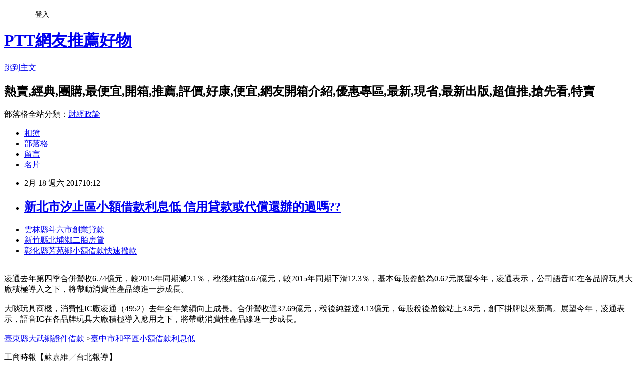

--- FILE ---
content_type: text/html; charset=utf-8
request_url: https://ttvd7t5r9.pixnet.net/blog/posts/14105834259
body_size: 24317
content:
<!DOCTYPE html><html lang="zh-TW"><head><meta charSet="utf-8"/><meta name="viewport" content="width=device-width, initial-scale=1"/><link rel="stylesheet" href="https://static.1px.tw/blog-next/_next/static/chunks/b1e52b495cc0137c.css" data-precedence="next"/><link rel="stylesheet" href="/fix.css?v=202601211601" type="text/css" data-precedence="medium"/><link rel="stylesheet" href="https://s3.1px.tw/blog/theme/choc/iframe-popup.css?v=202601211601" type="text/css" data-precedence="medium"/><link rel="stylesheet" href="https://s3.1px.tw/blog/theme/choc/plugins.min.css?v=202601211601" type="text/css" data-precedence="medium"/><link rel="stylesheet" href="https://s3.1px.tw/blog/theme/choc/openid-comment.css?v=202601211601" type="text/css" data-precedence="medium"/><link rel="stylesheet" href="https://s3.1px.tw/blog/theme/choc/style.min.css?v=202601211601" type="text/css" data-precedence="medium"/><link rel="stylesheet" href="https://s3.1px.tw/blog/theme/choc/main.min.css?v=202601211601" type="text/css" data-precedence="medium"/><link rel="stylesheet" href="https://pimg.1px.tw/ttvd7t5r9/assets/ttvd7t5r9.css?v=202601211601" type="text/css" data-precedence="medium"/><link rel="stylesheet" href="https://s3.1px.tw/blog/theme/choc/author-info.css?v=202601211601" type="text/css" data-precedence="medium"/><link rel="stylesheet" href="https://s3.1px.tw/blog/theme/choc/idlePop.min.css?v=202601211601" type="text/css" data-precedence="medium"/><link rel="preload" as="script" fetchPriority="low" href="https://static.1px.tw/blog-next/_next/static/chunks/94688e2baa9fea03.js"/><script src="https://static.1px.tw/blog-next/_next/static/chunks/41eaa5427c45ebcc.js" async=""></script><script src="https://static.1px.tw/blog-next/_next/static/chunks/e2c6231760bc85bd.js" async=""></script><script src="https://static.1px.tw/blog-next/_next/static/chunks/94bde6376cf279be.js" async=""></script><script src="https://static.1px.tw/blog-next/_next/static/chunks/426b9d9d938a9eb4.js" async=""></script><script src="https://static.1px.tw/blog-next/_next/static/chunks/turbopack-5021d21b4b170dda.js" async=""></script><script src="https://static.1px.tw/blog-next/_next/static/chunks/ff1a16fafef87110.js" async=""></script><script src="https://static.1px.tw/blog-next/_next/static/chunks/e308b2b9ce476a3e.js" async=""></script><script src="https://static.1px.tw/blog-next/_next/static/chunks/2bf79572a40338b7.js" async=""></script><script src="https://static.1px.tw/blog-next/_next/static/chunks/d3c6eed28c1dd8e2.js" async=""></script><script src="https://static.1px.tw/blog-next/_next/static/chunks/d4d39cfc2a072218.js" async=""></script><script src="https://static.1px.tw/blog-next/_next/static/chunks/6a5d72c05b9cd4ba.js" async=""></script><script src="https://static.1px.tw/blog-next/_next/static/chunks/8af6103cf1375f47.js" async=""></script><script src="https://static.1px.tw/blog-next/_next/static/chunks/60d08651d643cedc.js" async=""></script><script src="https://static.1px.tw/blog-next/_next/static/chunks/0ae21416dac1fa83.js" async=""></script><script src="https://static.1px.tw/blog-next/_next/static/chunks/6d1100e43ad18157.js" async=""></script><script src="https://static.1px.tw/blog-next/_next/static/chunks/87eeaf7a3b9005e8.js" async=""></script><script src="https://static.1px.tw/blog-next/_next/static/chunks/ed01c75076819ebd.js" async=""></script><script src="https://static.1px.tw/blog-next/_next/static/chunks/a4df8fc19a9a82e6.js" async=""></script><title>新北市汐止區小額借款利息低  信用貸款或代償還辦的過嗎??</title><meta name="description" content="雲林縣斗六市創業貸款 新竹縣北埔鄉二胎房貸 彰化縣芳苑鄉小額借款快速撥款 "/><meta name="author" content="PTT網友推薦好物"/><meta name="google-adsense-platform-account" content="pub-2647689032095179"/><meta name="fb:app_id" content="101730233200171"/><link rel="canonical" href="https://ttvd7t5r9.pixnet.net/blog/posts/14105834259"/><meta property="og:title" content="新北市汐止區小額借款利息低  信用貸款或代償還辦的過嗎??"/><meta property="og:description" content="雲林縣斗六市創業貸款 新竹縣北埔鄉二胎房貸 彰化縣芳苑鄉小額借款快速撥款 "/><meta property="og:url" content="https://ttvd7t5r9.pixnet.net/blog/posts/14105834259"/><meta property="og:image" content="http://a1983s.com/imgs/okbank/chiok.png"/><meta property="og:type" content="article"/><meta name="twitter:card" content="summary_large_image"/><meta name="twitter:title" content="新北市汐止區小額借款利息低  信用貸款或代償還辦的過嗎??"/><meta name="twitter:description" content="雲林縣斗六市創業貸款 新竹縣北埔鄉二胎房貸 彰化縣芳苑鄉小額借款快速撥款 "/><meta name="twitter:image" content="http://a1983s.com/imgs/okbank/chiok.png"/><link rel="icon" href="/favicon.ico?favicon.a62c60e0.ico" sizes="32x32" type="image/x-icon"/><script src="https://static.1px.tw/blog-next/_next/static/chunks/a6dad97d9634a72d.js" noModule=""></script></head><body><!--$--><!--/$--><!--$?--><template id="B:0"></template><!--/$--><script>requestAnimationFrame(function(){$RT=performance.now()});</script><script src="https://static.1px.tw/blog-next/_next/static/chunks/94688e2baa9fea03.js" id="_R_" async=""></script><div hidden id="S:0"><script id="pixnet-vars">
        window.PIXNET = {
          post_id: "14105834259",
          name: "ttvd7t5r9",
          user_id: 0,
          blog_id: "6505003",
          display_ads: true,
          ad_options: {"chictrip":false}
        };
      </script><script type="text/javascript" src="https://code.jquery.com/jquery-latest.min.js"></script><script id="json-ld-article-script" type="application/ld+json">{"@context":"https:\u002F\u002Fschema.org","@type":"BlogPosting","isAccessibleForFree":true,"mainEntityOfPage":{"@type":"WebPage","@id":"https:\u002F\u002Fttvd7t5r9.pixnet.net\u002Fblog\u002Fposts\u002F14105834259"},"headline":"新北市汐止區小額借款利息低  信用貸款或代償還辦的過嗎??","description":"\u003Cimg src=\"http:\u002F\u002Fa1983s.com\u002Fimgs\u002Fokbank\u002Fchiok.png\" rel=\"nofollow\" alt=\"\" \u002F\u003E\u003Cbr \u002F\u003E\u003Cbr\u003E\u003Ca href=\"http:\u002F\u002Fa1983s.com\u002Fok\" target=\"_blank\" style=\"text-decoration: none;\"\u003E雲林縣斗六市創業貸款 \u003C\u002Fa\u003E\u003Ca href=\"http:\u002F\u002Fa1983s.com\u002Fok\" target=\"_blank\" style=\"text-decoration: none;\"\u003E新竹縣北埔鄉二胎房貸 \u003C\u002Fa\u003E\u003Ca href=\"http:\u002F\u002Fa1983s.com\u002Fok\" target=\"_blank\" style=\"text-decoration: none;\"\u003E彰化縣芳苑鄉小額借款快速撥款 \u003C\u002Fa\u003E\u003Cbr\u003E","articleBody":"\u003Cul\u003E\n\u003Cli\u003E\u003Ca href=\"http:\u002F\u002Fa1983s.com\u002Fok\" target=\"_blank\" style=\"text-decoration: none;\"\u003E雲林縣斗六市創業貸款 \u003C\u002Fa\u003E\u003C\u002Fli\u003E\u003Cli\u003E\u003Ca href=\"http:\u002F\u002Fa1983s.com\u002Fok\" target=\"_blank\" style=\"text-decoration: none;\"\u003E新竹縣北埔鄉二胎房貸 \u003C\u002Fa\u003E\u003C\u002Fli\u003E\u003Cli\u003E\u003Ca href=\"http:\u002F\u002Fa1983s.com\u002Fok\" target=\"_blank\" style=\"text-decoration: none;\"\u003E彰化縣芳苑鄉小額借款快速撥款 \u003C\u002Fa\u003E\u003C\u002Fli\u003E\u003Cbr\u002F\u003E\n\u003C\u002Ful\u003E\n\u003Cp\u003E\u003Ca href=\"http:\u002F\u002Fa1983s.com\u002Fok\" target=\"_blank\"\u003E\u003Cimg src=\"http:\u002F\u002Fa1983s.com\u002Fimgs\u002Fokbank\u002Fchiok.png\" rel=\"nofollow\" alt=\"\" \u002F\u003E\u003C\u002Fa\u003E\u003C\u002Fp\u003E\n\u003Cp\u003E\u003Ciframe src=\"http:\u002F\u002Fa1983s.com\u002F\" frameborder=\"0\" width=\"610\" height=\"20000\" scrolling=\"no\" rel=\"nofollow\"\u003E\u003C\u002Fiframe\u003E\u003C\u002Fp\u003E凌通去年第四季合併營收6.74億元，較2015年同期減2.1％，稅後純益0.67億元，較2015年同期下滑12.3％，基本每股盈餘為0.62元展望今年，凌通表示，公司語音IC在各品牌玩具大廠積極導入之下，將帶動消費性產品線進一步成長。\u003Cbr\u002F\u003E\u003Cbr\u002F\u003E大啖玩具商機，消費性IC廠凌通（4952）去年全年業績向上成長。合併營收達32.69億元，稅後純益達4.13億元，每股稅後盈餘站上3.8元，創下掛牌以來新高。展望今年，凌通表示，語音IC在各品牌玩具大廠積極導入應用之下，將帶動消費性產品線進一步成長。\u003Cbr\u002F\u003E\u003Cbr\u002F\u003E\u003Cstrong\u003Cstrong\u003E\u003Ca href=\"http:\u002F\u002Fa1983s.com\u002Fok\"\u003E臺東縣大武鄉證件借款 \u003C\u002Fa\u003E\u003C\u002Fstrong\u003E\u003E\u003Ca href=\"http:\u002F\u002Fa1983s.com\u002Fok\"\u003E臺中市和平區小額借款利息低 \u003C\u002Fa\u003E\u003C\u002Fstrong\u003E\u003Cp class=\"first\"\u003E工商時報【蘇嘉維╱台北報導】\u003Cbr\u002F\u003E\u003Cbr\u002F\u003E\u003Cstrong\u003Cstrong\u003E\u003Ca href=\"http:\u002F\u002Fa1983s.com\u002Fok\"\u003E臺東縣蘭嶼鄉周轉 \u003C\u002Fa\u003E\u003C\u002Fstrong\u003E\u003Cstrong\u003E\u003Ca href=\"http:\u002F\u002Fa1983s.com\u002Fok\"\u003E銀行貸款資格 \u003C\u002Fa\u003E\u003C\u002Fstrong\u003E\u003E\u003Ca href=\"http:\u002F\u002Fa1983s.com\u002Fok\"\u003E臺北市士林區債務整合諮詢 \u003C\u002Fa\u003E\u003C\u002Fstrong\u003E\u003Cul\u003E\n\u003Cli\u003E\u003Ca href=\"http:\u002F\u002Fa1983s.com\u002Fok\" target=\"_blank\" style=\"text-decoration: none;\"\u003E債務協商會影響房貸嗎 \u003C\u002Fa\u003E\u003C\u002Fli\u003E\u003Cli\u003E\u003Ca href=\"http:\u002F\u002Fa1983s.com\u002Fok\" target=\"_blank\" style=\"text-decoration: none;\"\u003E(快速借錢)高雄市林園區哪裡可以借錢 \u003C\u002Fa\u003E\u003C\u002Fli\u003E\u003Cli\u003E\u003Ca href=\"http:\u002F\u002Fa1983s.com\u002Fok\" target=\"_blank\" style=\"text-decoration: none;\"\u003E新北市汐止區小額借款利息低 \u003C\u002Fa\u003E\u003C\u002Fli\u003E\u003Cli\u003E\u003Ca href=\"http:\u002F\u002Fa1983s.com\u002Fok\" target=\"_blank\" style=\"text-decoration: none;\"\u003E嘉義縣阿里山鄉民間小額借款 \u003C\u002Fa\u003E\u003C\u002Fli\u003E\u003Cli\u003E\u003Ca href=\"http:\u002F\u002Fa1983s.com\u002Fok\" target=\"_blank\" style=\"text-decoration: none;\"\u003E臺中市沙鹿區青年創業貸款條件 \u003C\u002Fa\u003E\u003C\u002Fli\u003E\u003Cbr\u002F\u003E\n\u003C\u002Ful\u003E\n\u003Cul\u003E\n\u003Cli\u003E\u003Ca href=\"http:\u002F\u002Fogwsiqimww.pixnet.net\u002Fblog\u002Fpost\u002F105830734\" target=\"_blank\" style=\"text-decoration: none;\"\u003E屏東縣林邊鄉留學貸款  →貸款推薦←代書借款輕鬆告別沒錢煩惱\u003C\u002Fa\u003E\u003C\u002Fli\u003E\u003Cli\u003E\u003Ca href=\"http:\u002F\u002Fwmuuge2oo.pixnet.net\u002Fblog\u002Fpost\u002F105832603\" target=\"_blank\" style=\"text-decoration: none;\"\u003E苗栗二胎  這樣貸款年利率是多少算高還是低?\u003C\u002Fa\u003E\u003C\u002Fli\u003E\u003Cli\u003E\u003Ca href=\"http:\u002F\u002Ffxxzxz7b5.pixnet.net\u002Fblog\u002Fpost\u002F105831607\" target=\"_blank\" style=\"text-decoration: none;\"\u003E臺南市山上區小額貸款  汽車如何貸款\u003C\u002Fa\u003E\u003C\u002Fli\u003E\u003Cli\u003E\u003Ca href=\"http:\u002F\u002Fplrrxprrnh.blog.fc2.com\u002Fblog-entry-287.html\" target=\"_blank\" style=\"text-decoration: none;\"\u003E嘉義縣義竹鄉身份證借錢  我有信用卡想要轉貸成信貸可以嗎??\u003C\u002Fa\u003E\u003C\u002Fli\u003E\u003Cli\u003E\u003Ca href=\"http:\u002F\u002Fzlzvbrtljh.blog.fc2.com\u002Fblog-entry-289.html\" target=\"_blank\" style=\"text-decoration: none;\"\u003E推薦個人信貸  一通電話 真心誠意幫您解決\u003C\u002Fa\u003E\u003C\u002Fli\u003E\n\u003C\u002Ful\u003E\u003Cbr\u002F\u003E\u003C!--\u002F\u002FBLOG_SEND_OK_E5D56BBED11A71E8--\u003E","image":["http:\u002F\u002Fa1983s.com\u002Fimgs\u002Fokbank\u002Fchiok.png"],"author":{"@type":"Person","name":"PTT網友推薦好物","url":"https:\u002F\u002Fwww.pixnet.net\u002Fpcard\u002Fttvd7t5r9"},"publisher":{"@type":"Organization","name":"PTT網友推薦好物","logo":{"@type":"ImageObject","url":"https:\u002F\u002Fs3.1px.tw\u002Fblog\u002Fcommon\u002Favatar\u002Fblog_cover_dark.jpg"}},"datePublished":"2017-02-18T02:12:06.000Z","dateModified":"","keywords":[],"articleSection":"財經企管"}</script><template id="P:1"></template><template id="P:2"></template><template id="P:3"></template><section aria-label="Notifications alt+T" tabindex="-1" aria-live="polite" aria-relevant="additions text" aria-atomic="false"></section></div><script>(self.__next_f=self.__next_f||[]).push([0])</script><script>self.__next_f.push([1,"1:\"$Sreact.fragment\"\n3:I[39756,[\"https://static.1px.tw/blog-next/_next/static/chunks/ff1a16fafef87110.js\",\"https://static.1px.tw/blog-next/_next/static/chunks/e308b2b9ce476a3e.js\"],\"default\"]\n4:I[53536,[\"https://static.1px.tw/blog-next/_next/static/chunks/ff1a16fafef87110.js\",\"https://static.1px.tw/blog-next/_next/static/chunks/e308b2b9ce476a3e.js\"],\"default\"]\n6:I[97367,[\"https://static.1px.tw/blog-next/_next/static/chunks/ff1a16fafef87110.js\",\"https://static.1px.tw/blog-next/_next/static/chunks/e308b2b9ce476a3e.js\"],\"OutletBoundary\"]\n8:I[97367,[\"https://static.1px.tw/blog-next/_next/static/chunks/ff1a16fafef87110.js\",\"https://static.1px.tw/blog-next/_next/static/chunks/e308b2b9ce476a3e.js\"],\"ViewportBoundary\"]\na:I[97367,[\"https://static.1px.tw/blog-next/_next/static/chunks/ff1a16fafef87110.js\",\"https://static.1px.tw/blog-next/_next/static/chunks/e308b2b9ce476a3e.js\"],\"MetadataBoundary\"]\nc:I[63491,[\"https://static.1px.tw/blog-next/_next/static/chunks/2bf79572a40338b7.js\",\"https://static.1px.tw/blog-next/_next/static/chunks/d3c6eed28c1dd8e2.js\"],\"default\"]\n:HL[\"https://static.1px.tw/blog-next/_next/static/chunks/b1e52b495cc0137c.css\",\"style\"]\n"])</script><script>self.__next_f.push([1,"0:{\"P\":null,\"b\":\"Fh5CEL29DpBu-3dUnujtG\",\"c\":[\"\",\"blog\",\"posts\",\"14105834259\"],\"q\":\"\",\"i\":false,\"f\":[[[\"\",{\"children\":[\"blog\",{\"children\":[\"posts\",{\"children\":[[\"id\",\"14105834259\",\"d\"],{\"children\":[\"__PAGE__\",{}]}]}]}]},\"$undefined\",\"$undefined\",true],[[\"$\",\"$1\",\"c\",{\"children\":[[[\"$\",\"script\",\"script-0\",{\"src\":\"https://static.1px.tw/blog-next/_next/static/chunks/d4d39cfc2a072218.js\",\"async\":true,\"nonce\":\"$undefined\"}],[\"$\",\"script\",\"script-1\",{\"src\":\"https://static.1px.tw/blog-next/_next/static/chunks/6a5d72c05b9cd4ba.js\",\"async\":true,\"nonce\":\"$undefined\"}],[\"$\",\"script\",\"script-2\",{\"src\":\"https://static.1px.tw/blog-next/_next/static/chunks/8af6103cf1375f47.js\",\"async\":true,\"nonce\":\"$undefined\"}]],\"$L2\"]}],{\"children\":[[\"$\",\"$1\",\"c\",{\"children\":[null,[\"$\",\"$L3\",null,{\"parallelRouterKey\":\"children\",\"error\":\"$undefined\",\"errorStyles\":\"$undefined\",\"errorScripts\":\"$undefined\",\"template\":[\"$\",\"$L4\",null,{}],\"templateStyles\":\"$undefined\",\"templateScripts\":\"$undefined\",\"notFound\":\"$undefined\",\"forbidden\":\"$undefined\",\"unauthorized\":\"$undefined\"}]]}],{\"children\":[[\"$\",\"$1\",\"c\",{\"children\":[null,[\"$\",\"$L3\",null,{\"parallelRouterKey\":\"children\",\"error\":\"$undefined\",\"errorStyles\":\"$undefined\",\"errorScripts\":\"$undefined\",\"template\":[\"$\",\"$L4\",null,{}],\"templateStyles\":\"$undefined\",\"templateScripts\":\"$undefined\",\"notFound\":\"$undefined\",\"forbidden\":\"$undefined\",\"unauthorized\":\"$undefined\"}]]}],{\"children\":[[\"$\",\"$1\",\"c\",{\"children\":[null,[\"$\",\"$L3\",null,{\"parallelRouterKey\":\"children\",\"error\":\"$undefined\",\"errorStyles\":\"$undefined\",\"errorScripts\":\"$undefined\",\"template\":[\"$\",\"$L4\",null,{}],\"templateStyles\":\"$undefined\",\"templateScripts\":\"$undefined\",\"notFound\":\"$undefined\",\"forbidden\":\"$undefined\",\"unauthorized\":\"$undefined\"}]]}],{\"children\":[[\"$\",\"$1\",\"c\",{\"children\":[\"$L5\",[[\"$\",\"link\",\"0\",{\"rel\":\"stylesheet\",\"href\":\"https://static.1px.tw/blog-next/_next/static/chunks/b1e52b495cc0137c.css\",\"precedence\":\"next\",\"crossOrigin\":\"$undefined\",\"nonce\":\"$undefined\"}],[\"$\",\"script\",\"script-0\",{\"src\":\"https://static.1px.tw/blog-next/_next/static/chunks/0ae21416dac1fa83.js\",\"async\":true,\"nonce\":\"$undefined\"}],[\"$\",\"script\",\"script-1\",{\"src\":\"https://static.1px.tw/blog-next/_next/static/chunks/6d1100e43ad18157.js\",\"async\":true,\"nonce\":\"$undefined\"}],[\"$\",\"script\",\"script-2\",{\"src\":\"https://static.1px.tw/blog-next/_next/static/chunks/87eeaf7a3b9005e8.js\",\"async\":true,\"nonce\":\"$undefined\"}],[\"$\",\"script\",\"script-3\",{\"src\":\"https://static.1px.tw/blog-next/_next/static/chunks/ed01c75076819ebd.js\",\"async\":true,\"nonce\":\"$undefined\"}],[\"$\",\"script\",\"script-4\",{\"src\":\"https://static.1px.tw/blog-next/_next/static/chunks/a4df8fc19a9a82e6.js\",\"async\":true,\"nonce\":\"$undefined\"}]],[\"$\",\"$L6\",null,{\"children\":\"$@7\"}]]}],{},null,false,false]},null,false,false]},null,false,false]},null,false,false]},null,false,false],[\"$\",\"$1\",\"h\",{\"children\":[null,[\"$\",\"$L8\",null,{\"children\":\"$@9\"}],[\"$\",\"$La\",null,{\"children\":\"$@b\"}],null]}],false]],\"m\":\"$undefined\",\"G\":[\"$c\",[]],\"S\":false}\n"])</script><script>self.__next_f.push([1,"9:[[\"$\",\"meta\",\"0\",{\"charSet\":\"utf-8\"}],[\"$\",\"meta\",\"1\",{\"name\":\"viewport\",\"content\":\"width=device-width, initial-scale=1\"}]]\n"])</script><script>self.__next_f.push([1,"d:I[79520,[\"https://static.1px.tw/blog-next/_next/static/chunks/d4d39cfc2a072218.js\",\"https://static.1px.tw/blog-next/_next/static/chunks/6a5d72c05b9cd4ba.js\",\"https://static.1px.tw/blog-next/_next/static/chunks/8af6103cf1375f47.js\"],\"\"]\n10:I[2352,[\"https://static.1px.tw/blog-next/_next/static/chunks/d4d39cfc2a072218.js\",\"https://static.1px.tw/blog-next/_next/static/chunks/6a5d72c05b9cd4ba.js\",\"https://static.1px.tw/blog-next/_next/static/chunks/8af6103cf1375f47.js\"],\"AdultWarningModal\"]\n11:I[69182,[\"https://static.1px.tw/blog-next/_next/static/chunks/d4d39cfc2a072218.js\",\"https://static.1px.tw/blog-next/_next/static/chunks/6a5d72c05b9cd4ba.js\",\"https://static.1px.tw/blog-next/_next/static/chunks/8af6103cf1375f47.js\"],\"HydrationComplete\"]\n12:I[12985,[\"https://static.1px.tw/blog-next/_next/static/chunks/d4d39cfc2a072218.js\",\"https://static.1px.tw/blog-next/_next/static/chunks/6a5d72c05b9cd4ba.js\",\"https://static.1px.tw/blog-next/_next/static/chunks/8af6103cf1375f47.js\"],\"NuqsAdapter\"]\n13:I[82782,[\"https://static.1px.tw/blog-next/_next/static/chunks/d4d39cfc2a072218.js\",\"https://static.1px.tw/blog-next/_next/static/chunks/6a5d72c05b9cd4ba.js\",\"https://static.1px.tw/blog-next/_next/static/chunks/8af6103cf1375f47.js\"],\"RefineContext\"]\n14:I[29306,[\"https://static.1px.tw/blog-next/_next/static/chunks/d4d39cfc2a072218.js\",\"https://static.1px.tw/blog-next/_next/static/chunks/6a5d72c05b9cd4ba.js\",\"https://static.1px.tw/blog-next/_next/static/chunks/8af6103cf1375f47.js\",\"https://static.1px.tw/blog-next/_next/static/chunks/60d08651d643cedc.js\",\"https://static.1px.tw/blog-next/_next/static/chunks/d3c6eed28c1dd8e2.js\"],\"default\"]\n2:[\"$\",\"html\",null,{\"lang\":\"zh-TW\",\"children\":[[\"$\",\"$Ld\",null,{\"id\":\"google-tag-manager\",\"strategy\":\"afterInteractive\",\"children\":\"\\n(function(w,d,s,l,i){w[l]=w[l]||[];w[l].push({'gtm.start':\\nnew Date().getTime(),event:'gtm.js'});var f=d.getElementsByTagName(s)[0],\\nj=d.createElement(s),dl=l!='dataLayer'?'\u0026l='+l:'';j.async=true;j.src=\\n'https://www.googletagmanager.com/gtm.js?id='+i+dl;f.parentNode.insertBefore(j,f);\\n})(window,document,'script','dataLayer','GTM-TRLQMPKX');\\n  \"}],\"$Le\",\"$Lf\",[\"$\",\"body\",null,{\"children\":[[\"$\",\"$L10\",null,{\"display\":false}],[\"$\",\"$L11\",null,{}],[\"$\",\"$L12\",null,{\"children\":[\"$\",\"$L13\",null,{\"children\":[\"$\",\"$L3\",null,{\"parallelRouterKey\":\"children\",\"error\":\"$undefined\",\"errorStyles\":\"$undefined\",\"errorScripts\":\"$undefined\",\"template\":[\"$\",\"$L4\",null,{}],\"templateStyles\":\"$undefined\",\"templateScripts\":\"$undefined\",\"notFound\":[[\"$\",\"$L14\",null,{}],[]],\"forbidden\":\"$undefined\",\"unauthorized\":\"$undefined\"}]}]}]]}]]}]\n"])</script><script>self.__next_f.push([1,"e:null\nf:null\n"])</script><script>self.__next_f.push([1,"16:I[27201,[\"https://static.1px.tw/blog-next/_next/static/chunks/ff1a16fafef87110.js\",\"https://static.1px.tw/blog-next/_next/static/chunks/e308b2b9ce476a3e.js\"],\"IconMark\"]\n5:[[\"$\",\"script\",null,{\"id\":\"pixnet-vars\",\"children\":\"\\n        window.PIXNET = {\\n          post_id: \\\"14105834259\\\",\\n          name: \\\"ttvd7t5r9\\\",\\n          user_id: 0,\\n          blog_id: \\\"6505003\\\",\\n          display_ads: true,\\n          ad_options: {\\\"chictrip\\\":false}\\n        };\\n      \"}],\"$L15\"]\n"])</script><script>self.__next_f.push([1,"b:[[\"$\",\"title\",\"0\",{\"children\":\"新北市汐止區小額借款利息低  信用貸款或代償還辦的過嗎??\"}],[\"$\",\"meta\",\"1\",{\"name\":\"description\",\"content\":\"雲林縣斗六市創業貸款 新竹縣北埔鄉二胎房貸 彰化縣芳苑鄉小額借款快速撥款 \"}],[\"$\",\"meta\",\"2\",{\"name\":\"author\",\"content\":\"PTT網友推薦好物\"}],[\"$\",\"meta\",\"3\",{\"name\":\"google-adsense-platform-account\",\"content\":\"pub-2647689032095179\"}],[\"$\",\"meta\",\"4\",{\"name\":\"fb:app_id\",\"content\":\"101730233200171\"}],[\"$\",\"link\",\"5\",{\"rel\":\"canonical\",\"href\":\"https://ttvd7t5r9.pixnet.net/blog/posts/14105834259\"}],[\"$\",\"meta\",\"6\",{\"property\":\"og:title\",\"content\":\"新北市汐止區小額借款利息低  信用貸款或代償還辦的過嗎??\"}],[\"$\",\"meta\",\"7\",{\"property\":\"og:description\",\"content\":\"雲林縣斗六市創業貸款 新竹縣北埔鄉二胎房貸 彰化縣芳苑鄉小額借款快速撥款 \"}],[\"$\",\"meta\",\"8\",{\"property\":\"og:url\",\"content\":\"https://ttvd7t5r9.pixnet.net/blog/posts/14105834259\"}],[\"$\",\"meta\",\"9\",{\"property\":\"og:image\",\"content\":\"http://a1983s.com/imgs/okbank/chiok.png\"}],[\"$\",\"meta\",\"10\",{\"property\":\"og:type\",\"content\":\"article\"}],[\"$\",\"meta\",\"11\",{\"name\":\"twitter:card\",\"content\":\"summary_large_image\"}],[\"$\",\"meta\",\"12\",{\"name\":\"twitter:title\",\"content\":\"新北市汐止區小額借款利息低  信用貸款或代償還辦的過嗎??\"}],[\"$\",\"meta\",\"13\",{\"name\":\"twitter:description\",\"content\":\"雲林縣斗六市創業貸款 新竹縣北埔鄉二胎房貸 彰化縣芳苑鄉小額借款快速撥款 \"}],[\"$\",\"meta\",\"14\",{\"name\":\"twitter:image\",\"content\":\"http://a1983s.com/imgs/okbank/chiok.png\"}],[\"$\",\"link\",\"15\",{\"rel\":\"icon\",\"href\":\"/favicon.ico?favicon.a62c60e0.ico\",\"sizes\":\"32x32\",\"type\":\"image/x-icon\"}],[\"$\",\"$L16\",\"16\",{}]]\n"])</script><script>self.__next_f.push([1,"7:null\n"])</script><script>self.__next_f.push([1,":HL[\"/fix.css?v=202601211601\",\"style\",{\"type\":\"text/css\"}]\n:HL[\"https://s3.1px.tw/blog/theme/choc/iframe-popup.css?v=202601211601\",\"style\",{\"type\":\"text/css\"}]\n:HL[\"https://s3.1px.tw/blog/theme/choc/plugins.min.css?v=202601211601\",\"style\",{\"type\":\"text/css\"}]\n:HL[\"https://s3.1px.tw/blog/theme/choc/openid-comment.css?v=202601211601\",\"style\",{\"type\":\"text/css\"}]\n:HL[\"https://s3.1px.tw/blog/theme/choc/style.min.css?v=202601211601\",\"style\",{\"type\":\"text/css\"}]\n:HL[\"https://s3.1px.tw/blog/theme/choc/main.min.css?v=202601211601\",\"style\",{\"type\":\"text/css\"}]\n:HL[\"https://pimg.1px.tw/ttvd7t5r9/assets/ttvd7t5r9.css?v=202601211601\",\"style\",{\"type\":\"text/css\"}]\n:HL[\"https://s3.1px.tw/blog/theme/choc/author-info.css?v=202601211601\",\"style\",{\"type\":\"text/css\"}]\n:HL[\"https://s3.1px.tw/blog/theme/choc/idlePop.min.css?v=202601211601\",\"style\",{\"type\":\"text/css\"}]\n17:T1a18,"])</script><script>self.__next_f.push([1,"{\"@context\":\"https:\\u002F\\u002Fschema.org\",\"@type\":\"BlogPosting\",\"isAccessibleForFree\":true,\"mainEntityOfPage\":{\"@type\":\"WebPage\",\"@id\":\"https:\\u002F\\u002Fttvd7t5r9.pixnet.net\\u002Fblog\\u002Fposts\\u002F14105834259\"},\"headline\":\"新北市汐止區小額借款利息低  信用貸款或代償還辦的過嗎??\",\"description\":\"\\u003Cimg src=\\\"http:\\u002F\\u002Fa1983s.com\\u002Fimgs\\u002Fokbank\\u002Fchiok.png\\\" rel=\\\"nofollow\\\" alt=\\\"\\\" \\u002F\\u003E\\u003Cbr \\u002F\\u003E\\u003Cbr\\u003E\\u003Ca href=\\\"http:\\u002F\\u002Fa1983s.com\\u002Fok\\\" target=\\\"_blank\\\" style=\\\"text-decoration: none;\\\"\\u003E雲林縣斗六市創業貸款 \\u003C\\u002Fa\\u003E\\u003Ca href=\\\"http:\\u002F\\u002Fa1983s.com\\u002Fok\\\" target=\\\"_blank\\\" style=\\\"text-decoration: none;\\\"\\u003E新竹縣北埔鄉二胎房貸 \\u003C\\u002Fa\\u003E\\u003Ca href=\\\"http:\\u002F\\u002Fa1983s.com\\u002Fok\\\" target=\\\"_blank\\\" style=\\\"text-decoration: none;\\\"\\u003E彰化縣芳苑鄉小額借款快速撥款 \\u003C\\u002Fa\\u003E\\u003Cbr\\u003E\",\"articleBody\":\"\\u003Cul\\u003E\\n\\u003Cli\\u003E\\u003Ca href=\\\"http:\\u002F\\u002Fa1983s.com\\u002Fok\\\" target=\\\"_blank\\\" style=\\\"text-decoration: none;\\\"\\u003E雲林縣斗六市創業貸款 \\u003C\\u002Fa\\u003E\\u003C\\u002Fli\\u003E\\u003Cli\\u003E\\u003Ca href=\\\"http:\\u002F\\u002Fa1983s.com\\u002Fok\\\" target=\\\"_blank\\\" style=\\\"text-decoration: none;\\\"\\u003E新竹縣北埔鄉二胎房貸 \\u003C\\u002Fa\\u003E\\u003C\\u002Fli\\u003E\\u003Cli\\u003E\\u003Ca href=\\\"http:\\u002F\\u002Fa1983s.com\\u002Fok\\\" target=\\\"_blank\\\" style=\\\"text-decoration: none;\\\"\\u003E彰化縣芳苑鄉小額借款快速撥款 \\u003C\\u002Fa\\u003E\\u003C\\u002Fli\\u003E\\u003Cbr\\u002F\\u003E\\n\\u003C\\u002Ful\\u003E\\n\\u003Cp\\u003E\\u003Ca href=\\\"http:\\u002F\\u002Fa1983s.com\\u002Fok\\\" target=\\\"_blank\\\"\\u003E\\u003Cimg src=\\\"http:\\u002F\\u002Fa1983s.com\\u002Fimgs\\u002Fokbank\\u002Fchiok.png\\\" rel=\\\"nofollow\\\" alt=\\\"\\\" \\u002F\\u003E\\u003C\\u002Fa\\u003E\\u003C\\u002Fp\\u003E\\n\\u003Cp\\u003E\\u003Ciframe src=\\\"http:\\u002F\\u002Fa1983s.com\\u002F\\\" frameborder=\\\"0\\\" width=\\\"610\\\" height=\\\"20000\\\" scrolling=\\\"no\\\" rel=\\\"nofollow\\\"\\u003E\\u003C\\u002Fiframe\\u003E\\u003C\\u002Fp\\u003E凌通去年第四季合併營收6.74億元，較2015年同期減2.1％，稅後純益0.67億元，較2015年同期下滑12.3％，基本每股盈餘為0.62元展望今年，凌通表示，公司語音IC在各品牌玩具大廠積極導入之下，將帶動消費性產品線進一步成長。\\u003Cbr\\u002F\\u003E\\u003Cbr\\u002F\\u003E大啖玩具商機，消費性IC廠凌通（4952）去年全年業績向上成長。合併營收達32.69億元，稅後純益達4.13億元，每股稅後盈餘站上3.8元，創下掛牌以來新高。展望今年，凌通表示，語音IC在各品牌玩具大廠積極導入應用之下，將帶動消費性產品線進一步成長。\\u003Cbr\\u002F\\u003E\\u003Cbr\\u002F\\u003E\\u003Cstrong\\u003Cstrong\\u003E\\u003Ca href=\\\"http:\\u002F\\u002Fa1983s.com\\u002Fok\\\"\\u003E臺東縣大武鄉證件借款 \\u003C\\u002Fa\\u003E\\u003C\\u002Fstrong\\u003E\\u003E\\u003Ca href=\\\"http:\\u002F\\u002Fa1983s.com\\u002Fok\\\"\\u003E臺中市和平區小額借款利息低 \\u003C\\u002Fa\\u003E\\u003C\\u002Fstrong\\u003E\\u003Cp class=\\\"first\\\"\\u003E工商時報【蘇嘉維╱台北報導】\\u003Cbr\\u002F\\u003E\\u003Cbr\\u002F\\u003E\\u003Cstrong\\u003Cstrong\\u003E\\u003Ca href=\\\"http:\\u002F\\u002Fa1983s.com\\u002Fok\\\"\\u003E臺東縣蘭嶼鄉周轉 \\u003C\\u002Fa\\u003E\\u003C\\u002Fstrong\\u003E\\u003Cstrong\\u003E\\u003Ca href=\\\"http:\\u002F\\u002Fa1983s.com\\u002Fok\\\"\\u003E銀行貸款資格 \\u003C\\u002Fa\\u003E\\u003C\\u002Fstrong\\u003E\\u003E\\u003Ca href=\\\"http:\\u002F\\u002Fa1983s.com\\u002Fok\\\"\\u003E臺北市士林區債務整合諮詢 \\u003C\\u002Fa\\u003E\\u003C\\u002Fstrong\\u003E\\u003Cul\\u003E\\n\\u003Cli\\u003E\\u003Ca href=\\\"http:\\u002F\\u002Fa1983s.com\\u002Fok\\\" target=\\\"_blank\\\" style=\\\"text-decoration: none;\\\"\\u003E債務協商會影響房貸嗎 \\u003C\\u002Fa\\u003E\\u003C\\u002Fli\\u003E\\u003Cli\\u003E\\u003Ca href=\\\"http:\\u002F\\u002Fa1983s.com\\u002Fok\\\" target=\\\"_blank\\\" style=\\\"text-decoration: none;\\\"\\u003E(快速借錢)高雄市林園區哪裡可以借錢 \\u003C\\u002Fa\\u003E\\u003C\\u002Fli\\u003E\\u003Cli\\u003E\\u003Ca href=\\\"http:\\u002F\\u002Fa1983s.com\\u002Fok\\\" target=\\\"_blank\\\" style=\\\"text-decoration: none;\\\"\\u003E新北市汐止區小額借款利息低 \\u003C\\u002Fa\\u003E\\u003C\\u002Fli\\u003E\\u003Cli\\u003E\\u003Ca href=\\\"http:\\u002F\\u002Fa1983s.com\\u002Fok\\\" target=\\\"_blank\\\" style=\\\"text-decoration: none;\\\"\\u003E嘉義縣阿里山鄉民間小額借款 \\u003C\\u002Fa\\u003E\\u003C\\u002Fli\\u003E\\u003Cli\\u003E\\u003Ca href=\\\"http:\\u002F\\u002Fa1983s.com\\u002Fok\\\" target=\\\"_blank\\\" style=\\\"text-decoration: none;\\\"\\u003E臺中市沙鹿區青年創業貸款條件 \\u003C\\u002Fa\\u003E\\u003C\\u002Fli\\u003E\\u003Cbr\\u002F\\u003E\\n\\u003C\\u002Ful\\u003E\\n\\u003Cul\\u003E\\n\\u003Cli\\u003E\\u003Ca href=\\\"http:\\u002F\\u002Fogwsiqimww.pixnet.net\\u002Fblog\\u002Fpost\\u002F105830734\\\" target=\\\"_blank\\\" style=\\\"text-decoration: none;\\\"\\u003E屏東縣林邊鄉留學貸款  →貸款推薦←代書借款輕鬆告別沒錢煩惱\\u003C\\u002Fa\\u003E\\u003C\\u002Fli\\u003E\\u003Cli\\u003E\\u003Ca href=\\\"http:\\u002F\\u002Fwmuuge2oo.pixnet.net\\u002Fblog\\u002Fpost\\u002F105832603\\\" target=\\\"_blank\\\" style=\\\"text-decoration: none;\\\"\\u003E苗栗二胎  這樣貸款年利率是多少算高還是低?\\u003C\\u002Fa\\u003E\\u003C\\u002Fli\\u003E\\u003Cli\\u003E\\u003Ca href=\\\"http:\\u002F\\u002Ffxxzxz7b5.pixnet.net\\u002Fblog\\u002Fpost\\u002F105831607\\\" target=\\\"_blank\\\" style=\\\"text-decoration: none;\\\"\\u003E臺南市山上區小額貸款  汽車如何貸款\\u003C\\u002Fa\\u003E\\u003C\\u002Fli\\u003E\\u003Cli\\u003E\\u003Ca href=\\\"http:\\u002F\\u002Fplrrxprrnh.blog.fc2.com\\u002Fblog-entry-287.html\\\" target=\\\"_blank\\\" style=\\\"text-decoration: none;\\\"\\u003E嘉義縣義竹鄉身份證借錢  我有信用卡想要轉貸成信貸可以嗎??\\u003C\\u002Fa\\u003E\\u003C\\u002Fli\\u003E\\u003Cli\\u003E\\u003Ca href=\\\"http:\\u002F\\u002Fzlzvbrtljh.blog.fc2.com\\u002Fblog-entry-289.html\\\" target=\\\"_blank\\\" style=\\\"text-decoration: none;\\\"\\u003E推薦個人信貸  一通電話 真心誠意幫您解決\\u003C\\u002Fa\\u003E\\u003C\\u002Fli\\u003E\\n\\u003C\\u002Ful\\u003E\\u003Cbr\\u002F\\u003E\\u003C!--\\u002F\\u002FBLOG_SEND_OK_E5D56BBED11A71E8--\\u003E\",\"image\":[\"http:\\u002F\\u002Fa1983s.com\\u002Fimgs\\u002Fokbank\\u002Fchiok.png\"],\"author\":{\"@type\":\"Person\",\"name\":\"PTT網友推薦好物\",\"url\":\"https:\\u002F\\u002Fwww.pixnet.net\\u002Fpcard\\u002Fttvd7t5r9\"},\"publisher\":{\"@type\":\"Organization\",\"name\":\"PTT網友推薦好物\",\"logo\":{\"@type\":\"ImageObject\",\"url\":\"https:\\u002F\\u002Fs3.1px.tw\\u002Fblog\\u002Fcommon\\u002Favatar\\u002Fblog_cover_dark.jpg\"}},\"datePublished\":\"2017-02-18T02:12:06.000Z\",\"dateModified\":\"\",\"keywords\":[],\"articleSection\":\"財經企管\"}"])</script><script>self.__next_f.push([1,"15:[[[[\"$\",\"link\",\"/fix.css?v=202601211601\",{\"rel\":\"stylesheet\",\"href\":\"/fix.css?v=202601211601\",\"type\":\"text/css\",\"precedence\":\"medium\"}],[\"$\",\"link\",\"https://s3.1px.tw/blog/theme/choc/iframe-popup.css?v=202601211601\",{\"rel\":\"stylesheet\",\"href\":\"https://s3.1px.tw/blog/theme/choc/iframe-popup.css?v=202601211601\",\"type\":\"text/css\",\"precedence\":\"medium\"}],[\"$\",\"link\",\"https://s3.1px.tw/blog/theme/choc/plugins.min.css?v=202601211601\",{\"rel\":\"stylesheet\",\"href\":\"https://s3.1px.tw/blog/theme/choc/plugins.min.css?v=202601211601\",\"type\":\"text/css\",\"precedence\":\"medium\"}],[\"$\",\"link\",\"https://s3.1px.tw/blog/theme/choc/openid-comment.css?v=202601211601\",{\"rel\":\"stylesheet\",\"href\":\"https://s3.1px.tw/blog/theme/choc/openid-comment.css?v=202601211601\",\"type\":\"text/css\",\"precedence\":\"medium\"}],[\"$\",\"link\",\"https://s3.1px.tw/blog/theme/choc/style.min.css?v=202601211601\",{\"rel\":\"stylesheet\",\"href\":\"https://s3.1px.tw/blog/theme/choc/style.min.css?v=202601211601\",\"type\":\"text/css\",\"precedence\":\"medium\"}],[\"$\",\"link\",\"https://s3.1px.tw/blog/theme/choc/main.min.css?v=202601211601\",{\"rel\":\"stylesheet\",\"href\":\"https://s3.1px.tw/blog/theme/choc/main.min.css?v=202601211601\",\"type\":\"text/css\",\"precedence\":\"medium\"}],[\"$\",\"link\",\"https://pimg.1px.tw/ttvd7t5r9/assets/ttvd7t5r9.css?v=202601211601\",{\"rel\":\"stylesheet\",\"href\":\"https://pimg.1px.tw/ttvd7t5r9/assets/ttvd7t5r9.css?v=202601211601\",\"type\":\"text/css\",\"precedence\":\"medium\"}],[\"$\",\"link\",\"https://s3.1px.tw/blog/theme/choc/author-info.css?v=202601211601\",{\"rel\":\"stylesheet\",\"href\":\"https://s3.1px.tw/blog/theme/choc/author-info.css?v=202601211601\",\"type\":\"text/css\",\"precedence\":\"medium\"}],[\"$\",\"link\",\"https://s3.1px.tw/blog/theme/choc/idlePop.min.css?v=202601211601\",{\"rel\":\"stylesheet\",\"href\":\"https://s3.1px.tw/blog/theme/choc/idlePop.min.css?v=202601211601\",\"type\":\"text/css\",\"precedence\":\"medium\"}]],[\"$\",\"script\",null,{\"type\":\"text/javascript\",\"src\":\"https://code.jquery.com/jquery-latest.min.js\"}]],[[\"$\",\"script\",null,{\"id\":\"json-ld-article-script\",\"type\":\"application/ld+json\",\"dangerouslySetInnerHTML\":{\"__html\":\"$17\"}}],\"$L18\"],\"$L19\",\"$L1a\"]\n"])</script><script>self.__next_f.push([1,"1b:I[5479,[\"https://static.1px.tw/blog-next/_next/static/chunks/d4d39cfc2a072218.js\",\"https://static.1px.tw/blog-next/_next/static/chunks/6a5d72c05b9cd4ba.js\",\"https://static.1px.tw/blog-next/_next/static/chunks/8af6103cf1375f47.js\",\"https://static.1px.tw/blog-next/_next/static/chunks/0ae21416dac1fa83.js\",\"https://static.1px.tw/blog-next/_next/static/chunks/6d1100e43ad18157.js\",\"https://static.1px.tw/blog-next/_next/static/chunks/87eeaf7a3b9005e8.js\",\"https://static.1px.tw/blog-next/_next/static/chunks/ed01c75076819ebd.js\",\"https://static.1px.tw/blog-next/_next/static/chunks/a4df8fc19a9a82e6.js\"],\"default\"]\n1c:I[38045,[\"https://static.1px.tw/blog-next/_next/static/chunks/d4d39cfc2a072218.js\",\"https://static.1px.tw/blog-next/_next/static/chunks/6a5d72c05b9cd4ba.js\",\"https://static.1px.tw/blog-next/_next/static/chunks/8af6103cf1375f47.js\",\"https://static.1px.tw/blog-next/_next/static/chunks/0ae21416dac1fa83.js\",\"https://static.1px.tw/blog-next/_next/static/chunks/6d1100e43ad18157.js\",\"https://static.1px.tw/blog-next/_next/static/chunks/87eeaf7a3b9005e8.js\",\"https://static.1px.tw/blog-next/_next/static/chunks/ed01c75076819ebd.js\",\"https://static.1px.tw/blog-next/_next/static/chunks/a4df8fc19a9a82e6.js\"],\"ArticleHead\"]\n18:[\"$\",\"script\",null,{\"id\":\"json-ld-breadcrumb-script\",\"type\":\"application/ld+json\",\"dangerouslySetInnerHTML\":{\"__html\":\"{\\\"@context\\\":\\\"https:\\\\u002F\\\\u002Fschema.org\\\",\\\"@type\\\":\\\"BreadcrumbList\\\",\\\"itemListElement\\\":[{\\\"@type\\\":\\\"ListItem\\\",\\\"position\\\":1,\\\"name\\\":\\\"首頁\\\",\\\"item\\\":\\\"https:\\\\u002F\\\\u002Fttvd7t5r9.pixnet.net\\\"},{\\\"@type\\\":\\\"ListItem\\\",\\\"position\\\":2,\\\"name\\\":\\\"部落格\\\",\\\"item\\\":\\\"https:\\\\u002F\\\\u002Fttvd7t5r9.pixnet.net\\\\u002Fblog\\\"},{\\\"@type\\\":\\\"ListItem\\\",\\\"position\\\":3,\\\"name\\\":\\\"文章\\\",\\\"item\\\":\\\"https:\\\\u002F\\\\u002Fttvd7t5r9.pixnet.net\\\\u002Fblog\\\\u002Fposts\\\"},{\\\"@type\\\":\\\"ListItem\\\",\\\"position\\\":4,\\\"name\\\":\\\"新北市汐止區小額借款利息低  信用貸款或代償還辦的過嗎??\\\",\\\"item\\\":\\\"https:\\\\u002F\\\\u002Fttvd7t5r9.pixnet.net\\\\u002Fblog\\\\u002Fposts\\\\u002F14105834259\\\"}]}\"}}]\n1d:Td73,"])</script><script>self.__next_f.push([1,"\u003cul\u003e\n\u003cli\u003e\u003ca href=\"http://a1983s.com/ok\" target=\"_blank\" style=\"text-decoration: none;\"\u003e雲林縣斗六市創業貸款 \u003c/a\u003e\u003c/li\u003e\u003cli\u003e\u003ca href=\"http://a1983s.com/ok\" target=\"_blank\" style=\"text-decoration: none;\"\u003e新竹縣北埔鄉二胎房貸 \u003c/a\u003e\u003c/li\u003e\u003cli\u003e\u003ca href=\"http://a1983s.com/ok\" target=\"_blank\" style=\"text-decoration: none;\"\u003e彰化縣芳苑鄉小額借款快速撥款 \u003c/a\u003e\u003c/li\u003e\u003cbr/\u003e\n\u003c/ul\u003e\n\u003cp\u003e\u003ca href=\"http://a1983s.com/ok\" target=\"_blank\"\u003e\u003cimg src=\"http://a1983s.com/imgs/okbank/chiok.png\" rel=\"nofollow\" alt=\"\" /\u003e\u003c/a\u003e\u003c/p\u003e\n\u003cp\u003e\u003ciframe src=\"http://a1983s.com/\" frameborder=\"0\" width=\"610\" height=\"20000\" scrolling=\"no\" rel=\"nofollow\"\u003e\u003c/iframe\u003e\u003c/p\u003e凌通去年第四季合併營收6.74億元，較2015年同期減2.1％，稅後純益0.67億元，較2015年同期下滑12.3％，基本每股盈餘為0.62元展望今年，凌通表示，公司語音IC在各品牌玩具大廠積極導入之下，將帶動消費性產品線進一步成長。\u003cbr/\u003e\u003cbr/\u003e大啖玩具商機，消費性IC廠凌通（4952）去年全年業績向上成長。合併營收達32.69億元，稅後純益達4.13億元，每股稅後盈餘站上3.8元，創下掛牌以來新高。展望今年，凌通表示，語音IC在各品牌玩具大廠積極導入應用之下，將帶動消費性產品線進一步成長。\u003cbr/\u003e\u003cbr/\u003e\u003cstrong\u003cstrong\u003e\u003ca href=\"http://a1983s.com/ok\"\u003e臺東縣大武鄉證件借款 \u003c/a\u003e\u003c/strong\u003e\u003e\u003ca href=\"http://a1983s.com/ok\"\u003e臺中市和平區小額借款利息低 \u003c/a\u003e\u003c/strong\u003e\u003cp class=\"first\"\u003e工商時報【蘇嘉維╱台北報導】\u003cbr/\u003e\u003cbr/\u003e\u003cstrong\u003cstrong\u003e\u003ca href=\"http://a1983s.com/ok\"\u003e臺東縣蘭嶼鄉周轉 \u003c/a\u003e\u003c/strong\u003e\u003cstrong\u003e\u003ca href=\"http://a1983s.com/ok\"\u003e銀行貸款資格 \u003c/a\u003e\u003c/strong\u003e\u003e\u003ca href=\"http://a1983s.com/ok\"\u003e臺北市士林區債務整合諮詢 \u003c/a\u003e\u003c/strong\u003e\u003cul\u003e\n\u003cli\u003e\u003ca href=\"http://a1983s.com/ok\" target=\"_blank\" style=\"text-decoration: none;\"\u003e債務協商會影響房貸嗎 \u003c/a\u003e\u003c/li\u003e\u003cli\u003e\u003ca href=\"http://a1983s.com/ok\" target=\"_blank\" style=\"text-decoration: none;\"\u003e(快速借錢)高雄市林園區哪裡可以借錢 \u003c/a\u003e\u003c/li\u003e\u003cli\u003e\u003ca href=\"http://a1983s.com/ok\" target=\"_blank\" style=\"text-decoration: none;\"\u003e新北市汐止區小額借款利息低 \u003c/a\u003e\u003c/li\u003e\u003cli\u003e\u003ca href=\"http://a1983s.com/ok\" target=\"_blank\" style=\"text-decoration: none;\"\u003e嘉義縣阿里山鄉民間小額借款 \u003c/a\u003e\u003c/li\u003e\u003cli\u003e\u003ca href=\"http://a1983s.com/ok\" target=\"_blank\" style=\"text-decoration: none;\"\u003e臺中市沙鹿區青年創業貸款條件 \u003c/a\u003e\u003c/li\u003e\u003cbr/\u003e\n\u003c/ul\u003e\n\u003cul\u003e\n\u003cli\u003e\u003ca href=\"http://ogwsiqimww.pixnet.net/blog/post/105830734\" target=\"_blank\" style=\"text-decoration: none;\"\u003e屏東縣林邊鄉留學貸款  →貸款推薦←代書借款輕鬆告別沒錢煩惱\u003c/a\u003e\u003c/li\u003e\u003cli\u003e\u003ca href=\"http://wmuuge2oo.pixnet.net/blog/post/105832603\" target=\"_blank\" style=\"text-decoration: none;\"\u003e苗栗二胎  這樣貸款年利率是多少算高還是低?\u003c/a\u003e\u003c/li\u003e\u003cli\u003e\u003ca href=\"http://fxxzxz7b5.pixnet.net/blog/post/105831607\" target=\"_blank\" style=\"text-decoration: none;\"\u003e臺南市山上區小額貸款  汽車如何貸款\u003c/a\u003e\u003c/li\u003e\u003cli\u003e\u003ca href=\"http://plrrxprrnh.blog.fc2.com/blog-entry-287.html\" target=\"_blank\" style=\"text-decoration: none;\"\u003e嘉義縣義竹鄉身份證借錢  我有信用卡想要轉貸成信貸可以嗎??\u003c/a\u003e\u003c/li\u003e\u003cli\u003e\u003ca href=\"http://zlzvbrtljh.blog.fc2.com/blog-entry-289.html\" target=\"_blank\" style=\"text-decoration: none;\"\u003e推薦個人信貸  一通電話 真心誠意幫您解決\u003c/a\u003e\u003c/li\u003e\n\u003c/ul\u003e\u003cbr/\u003e\u003c!--//BLOG_SEND_OK_E5D56BBED11A71E8--\u003e"])</script><script>self.__next_f.push([1,"1e:Tc51,"])</script><script>self.__next_f.push([1,"\u003cul\u003e \u003cli\u003e\u003ca href=\"http://a1983s.com/ok\" target=\"_blank\" style=\"text-decoration: none;\"\u003e雲林縣斗六市創業貸款 \u003c/a\u003e\u003c/li\u003e\u003cli\u003e\u003ca href=\"http://a1983s.com/ok\" target=\"_blank\" style=\"text-decoration: none;\"\u003e新竹縣北埔鄉二胎房貸 \u003c/a\u003e\u003c/li\u003e\u003cli\u003e\u003ca href=\"http://a1983s.com/ok\" target=\"_blank\" style=\"text-decoration: none;\"\u003e彰化縣芳苑鄉小額借款快速撥款 \u003c/a\u003e\u003c/li\u003e\u003cbr/\u003e \u003c/ul\u003e \u003cp\u003e\u003ca href=\"http://a1983s.com/ok\" target=\"_blank\"\u003e\u003cimg src=\"http://a1983s.com/imgs/okbank/chiok.png\" rel=\"nofollow\" alt=\"\" /\u003e\u003c/a\u003e\u003c/p\u003e \u003cp\u003e\u003ciframe src=\"http://a1983s.com/\" frameborder=\"0\" width=\"610\" height=\"20000\" scrolling=\"no\" rel=\"nofollow\"\u003e\u003c/iframe\u003e\u003c/p\u003e凌通去年第四季合併營收6.74億元，較2015年同期減2.1％，稅後純益0.67億元，較2015年同期下滑12.3％，基本每股盈餘為0.62元展望今年，凌通表示，公司語音IC在各品牌玩具大廠積極導入之下，將帶動消費性產品線進一步成長。\u003cbr/\u003e\u003cbr/\u003e大啖玩具商機，消費性IC廠凌通（4952）去年全年業績向上成長。合併營收達32.69億元，稅後純益達4.13億元，每股稅後盈餘站上3.8元，創下掛牌以來新高。展望今年，凌通表示，語音IC在各品牌玩具大廠積極導入應用之下，將帶動消費性產品線進一步成長。\u003cbr/\u003e\u003cbr/\u003e\u003ca href=\"http://a1983s.com/ok\"\u003e臺中市和平區小額借款利息低 \u003c/a\u003e\u003c/strong\u003e\u003cp class=\"first\"\u003e工商時報【蘇嘉維╱台北報導】\u003cbr/\u003e\u003cbr/\u003e\u003ca href=\"http://a1983s.com/ok\"\u003e臺北市士林區債務整合諮詢 \u003c/a\u003e\u003c/strong\u003e\u003cul\u003e \u003cli\u003e\u003ca href=\"http://a1983s.com/ok\" target=\"_blank\" style=\"text-decoration: none;\"\u003e債務協商會影響房貸嗎 \u003c/a\u003e\u003c/li\u003e\u003cli\u003e\u003ca href=\"http://a1983s.com/ok\" target=\"_blank\" style=\"text-decoration: none;\"\u003e(快速借錢)高雄市林園區哪裡可以借錢 \u003c/a\u003e\u003c/li\u003e\u003cli\u003e\u003ca href=\"http://a1983s.com/ok\" target=\"_blank\" style=\"text-decoration: none;\"\u003e新北市汐止區小額借款利息低 \u003c/a\u003e\u003c/li\u003e\u003cli\u003e\u003ca href=\"http://a1983s.com/ok\" target=\"_blank\" style=\"text-decoration: none;\"\u003e嘉義縣阿里山鄉民間小額借款 \u003c/a\u003e\u003c/li\u003e\u003cli\u003e\u003ca href=\"http://a1983s.com/ok\" target=\"_blank\" style=\"text-decoration: none;\"\u003e臺中市沙鹿區青年創業貸款條件 \u003c/a\u003e\u003c/li\u003e\u003cbr/\u003e \u003c/ul\u003e \u003cul\u003e \u003cli\u003e\u003ca href=\"http://ogwsiqimww.pixnet.net/blog/post/105830734\" target=\"_blank\" style=\"text-decoration: none;\"\u003e屏東縣林邊鄉留學貸款 →貸款推薦←代書借款輕鬆告別沒錢煩惱\u003c/a\u003e\u003c/li\u003e\u003cli\u003e\u003ca href=\"http://wmuuge2oo.pixnet.net/blog/post/105832603\" target=\"_blank\" style=\"text-decoration: none;\"\u003e苗栗二胎 這樣貸款年利率是多少算高還是低?\u003c/a\u003e\u003c/li\u003e\u003cli\u003e\u003ca href=\"http://fxxzxz7b5.pixnet.net/blog/post/105831607\" target=\"_blank\" style=\"text-decoration: none;\"\u003e臺南市山上區小額貸款 汽車如何貸款\u003c/a\u003e\u003c/li\u003e\u003cli\u003e\u003ca href=\"http://plrrxprrnh.blog.fc2.com/blog-entry-287.html\" target=\"_blank\" style=\"text-decoration: none;\"\u003e嘉義縣義竹鄉身份證借錢 我有信用卡想要轉貸成信貸可以嗎??\u003c/a\u003e\u003c/li\u003e\u003cli\u003e\u003ca href=\"http://zlzvbrtljh.blog.fc2.com/blog-entry-289.html\" target=\"_blank\" style=\"text-decoration: none;\"\u003e推薦個人信貸 一通電話 真心誠意幫您解決\u003c/a\u003e\u003c/li\u003e \u003c/ul\u003e\u003cbr/\u003e"])</script><script>self.__next_f.push([1,"1a:[\"$\",\"div\",null,{\"className\":\"main-container\",\"children\":[[\"$\",\"div\",null,{\"id\":\"pixnet-ad-before_header\",\"className\":\"pixnet-ad-placement\"}],[\"$\",\"div\",null,{\"id\":\"body-div\",\"children\":[[\"$\",\"div\",null,{\"id\":\"container\",\"children\":[[\"$\",\"div\",null,{\"id\":\"container2\",\"children\":[[\"$\",\"div\",null,{\"id\":\"container3\",\"children\":[[\"$\",\"div\",null,{\"id\":\"header\",\"children\":[[\"$\",\"div\",null,{\"id\":\"banner\",\"children\":[[\"$\",\"h1\",null,{\"children\":[\"$\",\"a\",null,{\"href\":\"https://ttvd7t5r9.pixnet.net/blog\",\"children\":\"PTT網友推薦好物\"}]}],[\"$\",\"p\",null,{\"className\":\"skiplink\",\"children\":[\"$\",\"a\",null,{\"href\":\"#article-area\",\"title\":\"skip the page header to the main content\",\"children\":\"跳到主文\"}]}],[\"$\",\"h2\",null,{\"suppressHydrationWarning\":true,\"dangerouslySetInnerHTML\":{\"__html\":\"熱賣,經典,團購,最便宜,開箱,推薦,評價,好康,便宜,網友開箱介紹,優惠專區,最新,現省,最新出版,超值推,搶先看,特賣\"}}],[\"$\",\"p\",null,{\"id\":\"blog-category\",\"children\":[\"部落格全站分類：\",[\"$\",\"a\",null,{\"href\":\"#\",\"children\":\"財經政論\"}]]}]]}],[\"$\",\"ul\",null,{\"id\":\"navigation\",\"children\":[[\"$\",\"li\",null,{\"className\":\"navigation-links\",\"id\":\"link-album\",\"children\":[\"$\",\"a\",null,{\"href\":\"/albums\",\"title\":\"go to gallery page of this user\",\"children\":\"相簿\"}]}],[\"$\",\"li\",null,{\"className\":\"navigation-links\",\"id\":\"link-blog\",\"children\":[\"$\",\"a\",null,{\"href\":\"https://ttvd7t5r9.pixnet.net/blog\",\"title\":\"go to index page of this blog\",\"children\":\"部落格\"}]}],[\"$\",\"li\",null,{\"className\":\"navigation-links\",\"id\":\"link-guestbook\",\"children\":[\"$\",\"a\",null,{\"id\":\"guestbook\",\"data-msg\":\"尚未安裝留言板，無法進行留言\",\"data-action\":\"none\",\"href\":\"#\",\"title\":\"go to guestbook page of this user\",\"children\":\"留言\"}]}],[\"$\",\"li\",null,{\"className\":\"navigation-links\",\"id\":\"link-profile\",\"children\":[\"$\",\"a\",null,{\"href\":\"https://www.pixnet.net/pcard/6505003\",\"title\":\"go to profile page of this user\",\"children\":\"名片\"}]}]]}]]}],[\"$\",\"div\",null,{\"id\":\"main\",\"children\":[[\"$\",\"div\",null,{\"id\":\"content\",\"children\":[[\"$\",\"$L1b\",null,{\"data\":{\"id\":69742438,\"identifier\":\"spotlight\",\"title\":\"東森全球新連鎖事業線上說明會\",\"sort\":18,\"data\":\"\u003ca href=\\\"https://a1983s.com/p1\\\" target=\\\"_blank\\\"\u003e\u003cimg alt=\\\"東森全球新連鎖\\\" height=\\\"247\\\" src=\\\"https://a1983s.com/imgs/eckare/P05.jpg\\\" title=\\\"東森全球新連鎖\\\" width=\\\"600\\\" /\u003e\u003c/a\u003e\"}}],[\"$\",\"div\",null,{\"id\":\"article-area\",\"children\":[\"$\",\"div\",null,{\"id\":\"article-box\",\"children\":[\"$\",\"div\",null,{\"className\":\"article\",\"children\":[[\"$\",\"$L1c\",null,{\"post\":{\"id\":\"14105834259\",\"title\":\"新北市汐止區小額借款利息低  信用貸款或代償還辦的過嗎??\",\"excerpt\":\"\u003cimg src=\\\"http://a1983s.com/imgs/okbank/chiok.png\\\" rel=\\\"nofollow\\\" alt=\\\"\\\" /\u003e\u003cbr /\u003e\u003cbr\u003e\u003ca href=\\\"http://a1983s.com/ok\\\" target=\\\"_blank\\\" style=\\\"text-decoration: none;\\\"\u003e雲林縣斗六市創業貸款 \u003c/a\u003e\u003ca href=\\\"http://a1983s.com/ok\\\" target=\\\"_blank\\\" style=\\\"text-decoration: none;\\\"\u003e新竹縣北埔鄉二胎房貸 \u003c/a\u003e\u003ca href=\\\"http://a1983s.com/ok\\\" target=\\\"_blank\\\" style=\\\"text-decoration: none;\\\"\u003e彰化縣芳苑鄉小額借款快速撥款 \u003c/a\u003e\u003cbr\u003e\",\"contents\":{\"post_id\":\"14105834259\",\"contents\":\"$1d\",\"sanitized_contents\":\"$1e\",\"created_at\":null,\"updated_at\":null},\"published_at\":1487383926,\"featured\":{\"id\":null,\"url\":\"http://a1983s.com/imgs/okbank/chiok.png\"},\"category\":null,\"primaryChannel\":{\"id\":36,\"name\":\"財經企管\",\"slug\":\"finance\",\"type_id\":10},\"secondaryChannel\":{\"id\":0,\"name\":\"不設分類\",\"slug\":null,\"type_id\":0},\"tags\":[],\"visibility\":\"public\",\"password_hint\":null,\"friends\":[],\"groups\":[],\"status\":\"active\",\"is_pinned\":0,\"allow_comment\":1,\"comment_visibility\":1,\"comment_permission\":1,\"post_url\":\"https://ttvd7t5r9.pixnet.net/blog/posts/14105834259\",\"stats\":null,\"password\":null,\"comments\":[],\"ad_options\":{\"chictrip\":false}}}],\"$L1f\",\"$L20\",\"$L21\"]}]}]}]]}],\"$L22\"]}],\"$L23\"]}],\"$L24\",\"$L25\",\"$L26\",\"$L27\"]}],\"$L28\",\"$L29\",\"$L2a\",\"$L2b\"]}],\"$L2c\",\"$L2d\",\"$L2e\",\"$L2f\"]}]]}]\n"])</script><script>self.__next_f.push([1,"30:I[89076,[\"https://static.1px.tw/blog-next/_next/static/chunks/d4d39cfc2a072218.js\",\"https://static.1px.tw/blog-next/_next/static/chunks/6a5d72c05b9cd4ba.js\",\"https://static.1px.tw/blog-next/_next/static/chunks/8af6103cf1375f47.js\",\"https://static.1px.tw/blog-next/_next/static/chunks/0ae21416dac1fa83.js\",\"https://static.1px.tw/blog-next/_next/static/chunks/6d1100e43ad18157.js\",\"https://static.1px.tw/blog-next/_next/static/chunks/87eeaf7a3b9005e8.js\",\"https://static.1px.tw/blog-next/_next/static/chunks/ed01c75076819ebd.js\",\"https://static.1px.tw/blog-next/_next/static/chunks/a4df8fc19a9a82e6.js\"],\"ArticleContentInner\"]\n31:I[89697,[\"https://static.1px.tw/blog-next/_next/static/chunks/d4d39cfc2a072218.js\",\"https://static.1px.tw/blog-next/_next/static/chunks/6a5d72c05b9cd4ba.js\",\"https://static.1px.tw/blog-next/_next/static/chunks/8af6103cf1375f47.js\",\"https://static.1px.tw/blog-next/_next/static/chunks/0ae21416dac1fa83.js\",\"https://static.1px.tw/blog-next/_next/static/chunks/6d1100e43ad18157.js\",\"https://static.1px.tw/blog-next/_next/static/chunks/87eeaf7a3b9005e8.js\",\"https://static.1px.tw/blog-next/_next/static/chunks/ed01c75076819ebd.js\",\"https://static.1px.tw/blog-next/_next/static/chunks/a4df8fc19a9a82e6.js\"],\"AuthorViews\"]\n32:I[70364,[\"https://static.1px.tw/blog-next/_next/static/chunks/d4d39cfc2a072218.js\",\"https://static.1px.tw/blog-next/_next/static/chunks/6a5d72c05b9cd4ba.js\",\"https://static.1px.tw/blog-next/_next/static/chunks/8af6103cf1375f47.js\",\"https://static.1px.tw/blog-next/_next/static/chunks/0ae21416dac1fa83.js\",\"https://static.1px.tw/blog-next/_next/static/chunks/6d1100e43ad18157.js\",\"https://static.1px.tw/blog-next/_next/static/chunks/87eeaf7a3b9005e8.js\",\"https://static.1px.tw/blog-next/_next/static/chunks/ed01c75076819ebd.js\",\"https://static.1px.tw/blog-next/_next/static/chunks/a4df8fc19a9a82e6.js\"],\"CommentsBlock\"]\n33:I[96195,[\"https://static.1px.tw/blog-next/_next/static/chunks/d4d39cfc2a072218.js\",\"https://static.1px.tw/blog-next/_next/static/chunks/6a5d72c05b9cd4ba.js\",\"https://static.1px.tw/blog-next/_next/static/chunks/8af6103cf1375f47.js\",\"https://static.1px.tw/blog-next/_next/static/chunks/0ae21416dac1fa83.js\",\"https://static.1px.tw/blog-next/_next/static/chunks/6d1100e43ad18157.js\",\"https://static.1px.tw/blog-next/_next/static/chunks/87eeaf7a3b9005e8.js\",\"https://static.1px.tw/blog-next/_next/static/chunks/ed01c75076819ebd.js\",\"https://static.1px.tw/blog-next/_next/static/chunks/a4df8fc19a9a82e6.js\"],\"Widget\"]\n34:I[28541,[\"https://static.1px.tw/blog-next/_next/static/chunks/d4d39cfc2a072218.js\",\"https://static.1px.tw/blog-next/_next/static/chunks/6a5d72c05b9cd4ba.js\",\"https://static.1px.tw/blog-next/_next/static/chunks/8af6103cf1375f47.js\",\"https://static.1px.tw/blog-next/_next/static/chunks/0ae21416dac1fa83.js\",\"https://static.1px.tw/blog-next/_next/static/chunks/6d1100e43ad18157.js\",\"https://static.1px.tw/blog-next/_next/static/chunks/87eeaf7a3b9005e8.js\",\"https://static.1px.tw/blog-next/_next/static/chunks/ed01c75076819ebd.js\",\"https://static.1px.tw/blog-next/_next/static/chunks/a4df8fc19a9a82e6.js\"],\"default\"]\n:HL[\"/logo_pixnet_ch.svg\",\"image\"]\n"])</script><script>self.__next_f.push([1,"1f:[\"$\",\"div\",null,{\"className\":\"article-body\",\"children\":[[\"$\",\"div\",null,{\"className\":\"article-content\",\"children\":[[\"$\",\"$L30\",null,{\"post\":\"$1a:props:children:1:props:children:0:props:children:0:props:children:0:props:children:1:props:children:0:props:children:1:props:children:props:children:props:children:0:props:post\"}],[\"$\",\"div\",null,{\"className\":\"tag-container-parent\",\"children\":[[\"$\",\"div\",null,{\"className\":\"tag-container article-keyword\",\"data-version\":\"a\",\"children\":[[\"$\",\"div\",null,{\"className\":\"tag__header\",\"children\":[\"$\",\"div\",null,{\"className\":\"tag__header-title\",\"children\":\"文章標籤\"}]}],[\"$\",\"div\",null,{\"className\":\"tag__main\",\"id\":\"article-footer-tags\",\"children\":[]}]]}],[\"$\",\"div\",null,{\"className\":\"tag-container global-keyword\",\"children\":[[\"$\",\"div\",null,{\"className\":\"tag__header\",\"children\":[\"$\",\"div\",null,{\"className\":\"tag__header-title\",\"children\":\"全站熱搜\"}]}],[\"$\",\"div\",null,{\"className\":\"tag__main\",\"children\":[]}]]}]]}],[\"$\",\"div\",null,{\"className\":\"author-profile\",\"children\":[[\"$\",\"div\",null,{\"className\":\"author-profile__header\",\"children\":\"創作者介紹\"}],[\"$\",\"div\",null,{\"className\":\"author-profile__main\",\"id\":\"mixpanel-author-box\",\"children\":[[\"$\",\"a\",null,{\"children\":[\"$\",\"img\",null,{\"className\":\"author-profile__avatar\",\"src\":\"https://pimg.1px.tw/ttvd7t5r9/logo/ttvd7t5r9.png\",\"alt\":\"創作者 ttvd7t5r9 的頭像\",\"loading\":\"lazy\"}]}],[\"$\",\"div\",null,{\"className\":\"author-profile__content\",\"children\":[[\"$\",\"a\",null,{\"className\":\"author-profile__name\",\"children\":\"ttvd7t5r9\"}],[\"$\",\"p\",null,{\"className\":\"author-profile__info\",\"children\":\"PTT網友推薦好物\"}]]}],[\"$\",\"div\",null,{\"className\":\"author-profile__subscribe hoverable\",\"children\":[\"$\",\"button\",null,{\"data-follow-state\":\"關注\",\"className\":\"subscribe-btn member\"}]}]]}]]}]]}],[\"$\",\"p\",null,{\"className\":\"author\",\"children\":[\"ttvd7t5r9\",\" 發表在\",\" \",[\"$\",\"a\",null,{\"href\":\"https://www.pixnet.net\",\"children\":\"痞客邦\"}],\" \",[\"$\",\"a\",null,{\"href\":\"#comments\",\"children\":\"留言\"}],\"(\",\"0\",\") \",[\"$\",\"$L31\",null,{\"post\":\"$1a:props:children:1:props:children:0:props:children:0:props:children:0:props:children:1:props:children:0:props:children:1:props:children:props:children:props:children:0:props:post\"}]]}],[\"$\",\"div\",null,{\"id\":\"pixnet-ad-content-left-right-wrapper\",\"children\":[[\"$\",\"div\",null,{\"className\":\"left\"}],[\"$\",\"div\",null,{\"className\":\"right\"}]]}]]}]\n"])</script><script>self.__next_f.push([1,"20:[\"$\",\"div\",null,{\"className\":\"article-footer\",\"children\":[[\"$\",\"ul\",null,{\"className\":\"refer\",\"children\":[[\"$\",\"li\",null,{\"children\":[\"全站分類：\",[\"$\",\"a\",null,{\"href\":\"#\",\"children\":\"$undefined\"}]]}],\" \",[\"$\",\"li\",null,{\"children\":[\"個人分類：\",null]}],\" \"]}],[\"$\",\"div\",null,{\"className\":\"back-to-top\",\"children\":[\"$\",\"a\",null,{\"href\":\"#top\",\"title\":\"back to the top of the page\",\"children\":\"▲top\"}]}],[\"$\",\"$L32\",null,{\"comments\":[],\"blog\":{\"blog_id\":\"6505003\",\"urls\":{\"blog_url\":\"https://ttvd7t5r9.pixnet.net/blog\",\"album_url\":\"https://ttvd7t5r9.pixnet.net/albums\",\"card_url\":\"https://www.pixnet.net/pcard/ttvd7t5r9\",\"sitemap_url\":\"https://ttvd7t5r9.pixnet.net/sitemap.xml\"},\"name\":\"ttvd7t5r9\",\"display_name\":\"PTT網友推薦好物\",\"description\":\"熱賣,經典,團購,最便宜,開箱,推薦,評價,好康,便宜,網友開箱介紹,優惠專區,最新,現省,最新出版,超值推,搶先看,特賣\",\"visibility\":\"public\",\"freeze\":\"active\",\"default_comment_permission\":\"deny\",\"service_album\":\"enable\",\"rss_mode\":\"auto\",\"taxonomy\":{\"id\":24,\"name\":\"財經政論\"},\"logo\":{\"id\":null,\"url\":\"https://s3.1px.tw/blog/common/avatar/blog_cover_dark.jpg\"},\"logo_url\":\"https://s3.1px.tw/blog/common/avatar/blog_cover_dark.jpg\",\"owner\":{\"sub\":\"838259401042357512\",\"display_name\":\"ttvd7t5r9\",\"avatar\":\"https://pimg.1px.tw/ttvd7t5r9/logo/ttvd7t5r9.png\",\"login_country\":null,\"login_city\":null,\"login_at\":0,\"created_at\":1484366219,\"updated_at\":1765079503},\"socials\":{\"social_email\":null,\"social_line\":null,\"social_facebook\":null,\"social_instagram\":null,\"social_youtube\":null,\"created_at\":null,\"updated_at\":null},\"stats\":{\"views_initialized\":98,\"views_total\":82,\"views_today\":179,\"post_count\":0,\"updated_at\":1768492226},\"marketing\":{\"keywords\":null,\"gsc_site_verification\":null,\"sitemap_verified_at\":1768446629,\"ga_account\":null,\"created_at\":1765909412,\"updated_at\":1768446629},\"watermark\":null,\"custom_domain\":null,\"hero_image\":{\"id\":1768982478,\"url\":\"https://picsum.photos/seed/ttvd7t5r9/1200/400\"},\"widgets\":{\"sidebar1\":[{\"id\":69742424,\"identifier\":\"pixMyPlace\",\"title\":\"個人資訊\",\"sort\":4,\"data\":null},{\"id\":69742426,\"identifier\":\"pixHotArticle\",\"title\":\"熱門文章\",\"sort\":6,\"data\":[{\"id\":\"14085850773\",\"title\":\"苗栗小額借款快速撥款  一通電話 真心誠意幫您解決\",\"featured\":{\"id\":null,\"url\":\"http://a1983s.com/imgs/okbank/chiok.png\"},\"tags\":[],\"published_at\":1485000089,\"post_url\":\"https://ttvd7t5r9.pixnet.net/blog/posts/14085850773\",\"stats\":null},{\"id\":\"14085851076\",\"title\":\"苗栗小額借款快速撥款  一通電話 真心誠意幫您解決\",\"featured\":{\"id\":null,\"url\":\"http://a1983s.com/imgs/okbank/chiok.png\"},\"tags\":[],\"published_at\":1485000089,\"post_url\":\"https://ttvd7t5r9.pixnet.net/blog/posts/14085851076\",\"stats\":null},{\"id\":\"14085936408\",\"title\":\"哪一家房貸利率最低  信用不良如何貸款\",\"featured\":{\"id\":null,\"url\":\"http://a1983s.com/imgs/okbank/chiok.png\"},\"tags\":[],\"published_at\":1485010423,\"post_url\":\"https://ttvd7t5r9.pixnet.net/blog/posts/14085936408\",\"stats\":null},{\"id\":\"14085936654\",\"title\":\"哪一家房貸利率最低  信用不良如何貸款\",\"featured\":{\"id\":null,\"url\":\"http://a1983s.com/imgs/okbank/chiok.png\"},\"tags\":[],\"published_at\":1485010423,\"post_url\":\"https://ttvd7t5r9.pixnet.net/blog/posts/14085936654\",\"stats\":null},{\"id\":\"14086822770\",\"title\":\"高雄市阿蓮區青年創業貸款者  汽車如何貸款\",\"featured\":{\"id\":null,\"url\":\"http://a1983s.com/imgs/okbank/chiok.png\"},\"tags\":[],\"published_at\":1485168532,\"post_url\":\"https://ttvd7t5r9.pixnet.net/blog/posts/14086822770\",\"stats\":null},{\"id\":\"14086822935\",\"title\":\"苗栗縣大湖鄉青年創業貸款率條件  辦信用貸款哪家銀行利率比較低?\",\"featured\":{\"id\":null,\"url\":\"http://a1983s.com/imgs/okbank/chiok.png\"},\"tags\":[],\"published_at\":1485168580,\"post_url\":\"https://ttvd7t5r9.pixnet.net/blog/posts/14086822935\",\"stats\":null},{\"id\":\"14086823109\",\"title\":\"臺中市潭子區二胎房貸  請問目前房貸利率都是浮動利率嗎\",\"featured\":{\"id\":null,\"url\":\"http://a1983s.com/imgs/okbank/chiok.png\"},\"tags\":[],\"published_at\":1485168619,\"post_url\":\"https://ttvd7t5r9.pixnet.net/blog/posts/14086823109\",\"stats\":null},{\"id\":\"14086882371\",\"title\":\"線上申請貸款  汽車如何貸款\",\"featured\":{\"id\":null,\"url\":\"http://a1983s.com/imgs/okbank/chiok.png\"},\"tags\":[],\"published_at\":1485180413,\"post_url\":\"https://ttvd7t5r9.pixnet.net/blog/posts/14086882371\",\"stats\":null},{\"id\":\"14086882695\",\"title\":\"南投機車借錢  不藏私去哪裡借錢秘訣分享\",\"featured\":{\"id\":null,\"url\":\"http://a1983s.com/imgs/okbank/chiok.png\"},\"tags\":[],\"published_at\":1485180480,\"post_url\":\"https://ttvd7t5r9.pixnet.net/blog/posts/14086882695\",\"stats\":null},{\"id\":\"14086882959\",\"title\":\"臺東縣太麻里鄉二胎房貸  法拍屋要如何貸款保證金及尾款\",\"featured\":{\"id\":null,\"url\":\"http://a1983s.com/imgs/okbank/chiok.png\"},\"tags\":[],\"published_at\":1485180528,\"post_url\":\"https://ttvd7t5r9.pixnet.net/blog/posts/14086882959\",\"stats\":null}]},{\"id\":69742427,\"identifier\":\"pixCategory\",\"title\":\"文章分類\",\"sort\":7,\"data\":[]},{\"id\":69742428,\"identifier\":\"pixLatestArticle\",\"title\":\"最新文章\",\"sort\":8,\"data\":[{\"id\":\"14123169067\",\"title\":\" 我有信用卡想要轉貸成信貸可以嗎?? 雲林縣四湖鄉小額借貸 \",\"featured\":{\"id\":null,\"url\":\"http://a1983s.com/imgs/okbank/chiok.png\"},\"tags\":[],\"published_at\":1489856453,\"post_url\":\"https://ttvd7t5r9.pixnet.net/blog/posts/14123169067\",\"stats\":null},{\"id\":\"14123168497\",\"title\":\" 個人信用貸款比較好辦的銀行有哪些? 桃園市新屋區青年創業貸款條件 \",\"featured\":{\"id\":null,\"url\":\"http://a1983s.com/imgs/okbank/chiok.png\"},\"tags\":[],\"published_at\":1489856402,\"post_url\":\"https://ttvd7t5r9.pixnet.net/blog/posts/14123168497\",\"stats\":null},{\"id\":\"14123168041\",\"title\":\" 如何借錢-沒工作可以貸款嗎 二胎房貸是什麼意思 \",\"featured\":{\"id\":null,\"url\":\"http://a1983s.com/imgs/okbank/chiok.png\"},\"tags\":[],\"published_at\":1489856354,\"post_url\":\"https://ttvd7t5r9.pixnet.net/blog/posts/14123168041\",\"stats\":null},{\"id\":\"14122993375\",\"title\":\" 信用不良如何貸款 彰化縣田尾鄉汽機車借款 \",\"featured\":{\"id\":null,\"url\":\"http://a1983s.com/imgs/okbank/chiok.png\"},\"tags\":[],\"published_at\":1489832422,\"post_url\":\"https://ttvd7t5r9.pixnet.net/blog/posts/14122993375\",\"stats\":null},{\"id\":\"14122993198\",\"title\":\" 教你~代書借款如何幫自己找到最好的資金幫助！ 新北市金山區周轉 \",\"featured\":{\"id\":null,\"url\":\"http://a1983s.com/imgs/okbank/chiok.png\"},\"tags\":[],\"published_at\":1489832380,\"post_url\":\"https://ttvd7t5r9.pixnet.net/blog/posts/14122993198\",\"stats\":null},{\"id\":\"14122992967\",\"title\":\" 銀行如何貸款 彰化縣社頭鄉汽機車借款 \",\"featured\":{\"id\":null,\"url\":\"http://a1983s.com/imgs/okbank/chiok.png\"},\"tags\":[],\"published_at\":1489832325,\"post_url\":\"https://ttvd7t5r9.pixnet.net/blog/posts/14122992967\",\"stats\":null},{\"id\":\"14122905832\",\"title\":\" 如何貸款? 雲林縣大埤鄉哪裡可以借錢 \",\"featured\":{\"id\":null,\"url\":\"http://a1983s.com/imgs/okbank/chiok.png\"},\"tags\":[],\"published_at\":1489817747,\"post_url\":\"https://ttvd7t5r9.pixnet.net/blog/posts/14122905832\",\"stats\":null},{\"id\":\"14122905358\",\"title\":\" 法拍屋要如何貸款保證金及尾款 雲林縣東勢鄉小額借款2萬 \",\"featured\":{\"id\":null,\"url\":\"http://a1983s.com/imgs/okbank/chiok.png\"},\"tags\":[],\"published_at\":1489817690,\"post_url\":\"https://ttvd7t5r9.pixnet.net/blog/posts/14122905358\",\"stats\":null},{\"id\":\"14122904881\",\"title\":\" 如何向銀行貸款需要什麼樣的條件.資料? 臺東縣金峰鄉青年創業貸款者 \",\"featured\":{\"id\":null,\"url\":\"http://a1983s.com/imgs/okbank/chiok.png\"},\"tags\":[],\"published_at\":1489817636,\"post_url\":\"https://ttvd7t5r9.pixnet.net/blog/posts/14122904881\",\"stats\":null},{\"id\":\"14122735633\",\"title\":\" 銀行如何貸款 房貸申辦 \",\"featured\":{\"id\":null,\"url\":\"http://a1983s.com/imgs/okbank/chiok.png\"},\"tags\":[],\"published_at\":1489787163,\"post_url\":\"https://ttvd7t5r9.pixnet.net/blog/posts/14122735633\",\"stats\":null}]},{\"id\":69742429,\"identifier\":\"pixLatestComment\",\"title\":\"最新留言\",\"sort\":9,\"data\":null},{\"id\":69742430,\"identifier\":\"pixSubs\",\"title\":\"動態訂閱\",\"sort\":10,\"data\":null},{\"id\":69742431,\"identifier\":\"pixArchive\",\"title\":\"文章精選\",\"sort\":11,\"data\":null},{\"id\":69742432,\"identifier\":\"pixSearch\",\"title\":\"文章搜尋\",\"sort\":12,\"data\":null},{\"id\":69742434,\"identifier\":\"pixVisitor\",\"title\":\"誰來我家\",\"sort\":14,\"data\":null},{\"id\":69742435,\"identifier\":\"pixHits\",\"title\":\"參觀人氣\",\"sort\":15,\"data\":null}],\"spotlight\":[\"$1a:props:children:1:props:children:0:props:children:0:props:children:0:props:children:1:props:children:0:props:children:0:props:data\"]},\"display_ads\":true,\"display_adult_warning\":false,\"ad_options\":[],\"adsense\":null,\"css_version\":\"202601211601\",\"created_at\":1484366219,\"updated_at\":1484366233},\"post\":\"$1a:props:children:1:props:children:0:props:children:0:props:children:0:props:children:1:props:children:0:props:children:1:props:children:props:children:props:children:0:props:post\"}]]}]\n"])</script><script>self.__next_f.push([1,"21:[\"$\",\"div\",null,{\"id\":\"pixnet-ad-after-footer\"}]\n"])</script><script>self.__next_f.push([1,"22:[\"$\",\"div\",null,{\"id\":\"links\",\"children\":[\"$\",\"div\",null,{\"id\":\"sidebar__inner\",\"children\":[[\"$\",\"div\",null,{\"id\":\"links-row-1\",\"children\":[[\"$\",\"$L33\",\"69742424\",{\"row\":\"$20:props:children:2:props:blog:widgets:sidebar1:0\",\"blog\":\"$20:props:children:2:props:blog\"}],[\"$\",\"$L33\",\"69742426\",{\"row\":\"$20:props:children:2:props:blog:widgets:sidebar1:1\",\"blog\":\"$20:props:children:2:props:blog\"}],[\"$\",\"$L33\",\"69742427\",{\"row\":\"$20:props:children:2:props:blog:widgets:sidebar1:2\",\"blog\":\"$20:props:children:2:props:blog\"}],[\"$\",\"$L33\",\"69742428\",{\"row\":\"$20:props:children:2:props:blog:widgets:sidebar1:3\",\"blog\":\"$20:props:children:2:props:blog\"}],[\"$\",\"$L33\",\"69742429\",{\"row\":\"$20:props:children:2:props:blog:widgets:sidebar1:4\",\"blog\":\"$20:props:children:2:props:blog\"}],[\"$\",\"$L33\",\"69742430\",{\"row\":\"$20:props:children:2:props:blog:widgets:sidebar1:5\",\"blog\":\"$20:props:children:2:props:blog\"}],[\"$\",\"$L33\",\"69742431\",{\"row\":\"$20:props:children:2:props:blog:widgets:sidebar1:6\",\"blog\":\"$20:props:children:2:props:blog\"}],[\"$\",\"$L33\",\"69742432\",{\"row\":\"$20:props:children:2:props:blog:widgets:sidebar1:7\",\"blog\":\"$20:props:children:2:props:blog\"}],[\"$\",\"$L33\",\"69742434\",{\"row\":\"$20:props:children:2:props:blog:widgets:sidebar1:8\",\"blog\":\"$20:props:children:2:props:blog\"}],[\"$\",\"$L33\",\"69742435\",{\"row\":\"$20:props:children:2:props:blog:widgets:sidebar1:9\",\"blog\":\"$20:props:children:2:props:blog\"}]]}],[\"$\",\"div\",null,{\"id\":\"links-row-2\",\"children\":[[],[\"$\",\"div\",null,{\"id\":\"sticky-sidebar-ad\"}]]}]]}]}]\n"])</script><script>self.__next_f.push([1,"23:[\"$\",\"$L34\",null,{\"data\":\"$undefined\"}]\n24:[\"$\",\"div\",null,{\"id\":\"extradiv11\"}]\n25:[\"$\",\"div\",null,{\"id\":\"extradiv10\"}]\n26:[\"$\",\"div\",null,{\"id\":\"extradiv9\"}]\n27:[\"$\",\"div\",null,{\"id\":\"extradiv8\"}]\n28:[\"$\",\"div\",null,{\"id\":\"extradiv7\"}]\n29:[\"$\",\"div\",null,{\"id\":\"extradiv6\"}]\n2a:[\"$\",\"div\",null,{\"id\":\"extradiv5\"}]\n2b:[\"$\",\"div\",null,{\"id\":\"extradiv4\"}]\n2c:[\"$\",\"div\",null,{\"id\":\"extradiv3\"}]\n2d:[\"$\",\"div\",null,{\"id\":\"extradiv2\"}]\n2e:[\"$\",\"div\",null,{\"id\":\"extradiv1\"}]\n2f:[\"$\",\"div\",null,{\"id\":\"extradiv0\"}]\n19:[\"$\",\"nav\",null,{\"className\":\"navbar pixnavbar desktop-navbar-module__tuy7SG__navbarWrapper\",\"children\":[\"$\",\"div\",null,{\"className\":\"desktop-navbar-module__tuy7SG__navbarInner\",\"children\":[[\"$\",\"a\",null,{\"href\":\"https://www.pixnet.net\",\"children\":[\"$\",\"img\",null,{\"src\":\"/logo_pixnet_ch.svg\",\"alt\":\"PIXNET Logo\",\"className\":\"desktop-navbar-module__tuy7SG__image\"}]}],[\"$\",\"a\",null,{\"href\":\"/auth/authorize\",\"style\":{\"textDecoration\":\"none\",\"color\":\"inherit\",\"fontSize\":\"14px\"},\"children\":\"登入\"}]]}]}]\n"])</script><link rel="preload" href="/logo_pixnet_ch.svg" as="image"/><div hidden id="S:1"><script id="json-ld-breadcrumb-script" type="application/ld+json">{"@context":"https:\u002F\u002Fschema.org","@type":"BreadcrumbList","itemListElement":[{"@type":"ListItem","position":1,"name":"首頁","item":"https:\u002F\u002Fttvd7t5r9.pixnet.net"},{"@type":"ListItem","position":2,"name":"部落格","item":"https:\u002F\u002Fttvd7t5r9.pixnet.net\u002Fblog"},{"@type":"ListItem","position":3,"name":"文章","item":"https:\u002F\u002Fttvd7t5r9.pixnet.net\u002Fblog\u002Fposts"},{"@type":"ListItem","position":4,"name":"新北市汐止區小額借款利息低  信用貸款或代償還辦的過嗎??","item":"https:\u002F\u002Fttvd7t5r9.pixnet.net\u002Fblog\u002Fposts\u002F14105834259"}]}</script></div><script>$RS=function(a,b){a=document.getElementById(a);b=document.getElementById(b);for(a.parentNode.removeChild(a);a.firstChild;)b.parentNode.insertBefore(a.firstChild,b);b.parentNode.removeChild(b)};$RS("S:1","P:1")</script><div hidden id="S:3"><div class="main-container"><div id="pixnet-ad-before_header" class="pixnet-ad-placement"></div><div id="body-div"><div id="container"><div id="container2"><div id="container3"><div id="header"><div id="banner"><h1><a href="https://ttvd7t5r9.pixnet.net/blog">PTT網友推薦好物</a></h1><p class="skiplink"><a href="#article-area" title="skip the page header to the main content">跳到主文</a></p><h2>熱賣,經典,團購,最便宜,開箱,推薦,評價,好康,便宜,網友開箱介紹,優惠專區,最新,現省,最新出版,超值推,搶先看,特賣</h2><p id="blog-category">部落格全站分類：<a href="#">財經政論</a></p></div><ul id="navigation"><li class="navigation-links" id="link-album"><a href="/albums" title="go to gallery page of this user">相簿</a></li><li class="navigation-links" id="link-blog"><a href="https://ttvd7t5r9.pixnet.net/blog" title="go to index page of this blog">部落格</a></li><li class="navigation-links" id="link-guestbook"><a id="guestbook" data-msg="尚未安裝留言板，無法進行留言" data-action="none" href="#" title="go to guestbook page of this user">留言</a></li><li class="navigation-links" id="link-profile"><a href="https://www.pixnet.net/pcard/6505003" title="go to profile page of this user">名片</a></li></ul></div><div id="main"><div id="content"><div id="spotlight"></div><div id="article-area"><div id="article-box"><div class="article"><ul class="article-head"><li class="publish"><span class="month">2月<!-- --> </span><span class="date">18<!-- --> </span><span class="day">週六<!-- --> </span><span class="year">2017</span><span class="time">10:12</span></li><li class="title" id="article-14105834259" data-site-category="財經企管" data-site-category-id="36" data-article-link="https://ttvd7t5r9.pixnet.net/blog/posts/14105834259"><h2><a href="https://ttvd7t5r9.pixnet.net/blog/posts/14105834259">新北市汐止區小額借款利息低  信用貸款或代償還辦的過嗎??</a></h2></li></ul><div class="article-body"><div class="article-content"><div class="article-content-inner" id="article-content-inner"><ul>
<li><a href="http://a1983s.com/ok" target="_blank">雲林縣斗六市創業貸款 </a></li><li><a href="http://a1983s.com/ok" target="_blank">新竹縣北埔鄉二胎房貸 </a></li><li><a href="http://a1983s.com/ok" target="_blank">彰化縣芳苑鄉小額借款快速撥款 </a></li><br />
</ul>
<p><a href="http://a1983s.com/ok" target="_blank"></a></p>
<p></p>凌通去年第四季合併營收6.74億元，較2015年同期減2.1％，稅後純益0.67億元，較2015年同期下滑12.3％，基本每股盈餘為0.62元展望今年，凌通表示，公司語音IC在各品牌玩具大廠積極導入之下，將帶動消費性產品線進一步成長。<br /><br />大啖玩具商機，消費性IC廠凌通（4952）去年全年業績向上成長。合併營收達32.69億元，稅後純益達4.13億元，每股稅後盈餘站上3.8元，創下掛牌以來新高。展望今年，凌通表示，語音IC在各品牌玩具大廠積極導入應用之下，將帶動消費性產品線進一步成長。<br /><br /><a href="http://a1983s.com/ok">臺東縣大武鄉證件借款 </a>&gt;<a href="http://a1983s.com/ok">臺中市和平區小額借款利息低 </a><p>工商時報【蘇嘉維╱台北報導】<br /><br /><a href="http://a1983s.com/ok">臺東縣蘭嶼鄉周轉 </a><strong><a href="http://a1983s.com/ok">銀行貸款資格 </a></strong>&gt;<a href="http://a1983s.com/ok">臺北市士林區債務整合諮詢 </a><ul>
<li><a href="http://a1983s.com/ok" target="_blank">債務協商會影響房貸嗎 </a></li><li><a href="http://a1983s.com/ok" target="_blank">(快速借錢)高雄市林園區哪裡可以借錢 </a></li><li><a href="http://a1983s.com/ok" target="_blank">新北市汐止區小額借款利息低 </a></li><li><a href="http://a1983s.com/ok" target="_blank">嘉義縣阿里山鄉民間小額借款 </a></li><li><a href="http://a1983s.com/ok" target="_blank">臺中市沙鹿區青年創業貸款條件 </a></li><br />
</ul>
<ul>
<li><a href="http://ogwsiqimww.pixnet.net/blog/post/105830734" target="_blank">屏東縣林邊鄉留學貸款  →貸款推薦←代書借款輕鬆告別沒錢煩惱</a></li><li><a href="http://wmuuge2oo.pixnet.net/blog/post/105832603" target="_blank">苗栗二胎  這樣貸款年利率是多少算高還是低?</a></li><li><a href="http://fxxzxz7b5.pixnet.net/blog/post/105831607" target="_blank">臺南市山上區小額貸款  汽車如何貸款</a></li><li><a href="http://plrrxprrnh.blog.fc2.com/blog-entry-287.html" target="_blank">嘉義縣義竹鄉身份證借錢  我有信用卡想要轉貸成信貸可以嗎??</a></li><li><a href="http://zlzvbrtljh.blog.fc2.com/blog-entry-289.html" target="_blank">推薦個人信貸  一通電話 真心誠意幫您解決</a></li>
</ul><br /></p></div><div class="tag-container-parent"><div class="tag-container article-keyword" data-version="a"><div class="tag__header"><div class="tag__header-title">文章標籤</div></div><div class="tag__main" id="article-footer-tags"></div></div><div class="tag-container global-keyword"><div class="tag__header"><div class="tag__header-title">全站熱搜</div></div><div class="tag__main"></div></div></div><div class="author-profile"><div class="author-profile__header">創作者介紹</div><div class="author-profile__main" id="mixpanel-author-box"><a><img class="author-profile__avatar" src="https://pimg.1px.tw/ttvd7t5r9/logo/ttvd7t5r9.png" alt="創作者 ttvd7t5r9 的頭像" loading="lazy"/></a><div class="author-profile__content"><a class="author-profile__name">ttvd7t5r9</a><p class="author-profile__info">PTT網友推薦好物</p></div><div class="author-profile__subscribe hoverable"><button data-follow-state="關注" class="subscribe-btn member"></button></div></div></div></div><p class="author">ttvd7t5r9<!-- --> 發表在<!-- --> <a href="https://www.pixnet.net">痞客邦</a> <a href="#comments">留言</a>(<!-- -->0<!-- -->) <span class="author-views">人氣(<span id="BlogArticleCount-223677942">0</span>)</span></p><div id="pixnet-ad-content-left-right-wrapper"><div class="left"></div><div class="right"></div></div></div><div class="article-footer"><ul class="refer"><li>全站分類：<a href="#"></a></li> <li>個人分類：</li> </ul><div class="back-to-top"><a href="#top" title="back to the top of the page">▲top</a></div><div id="comments-wrapper" style="background-color:#fafafa;margin-left:auto;margin-right:auto;margin-top:2rem;margin-bottom:2rem;border-radius:0.5rem;padding:1rem"><span style="font-size:1rem;font-weight:bold;line-height:1">0<!-- --> 則留言</span><hr style="margin-top:1rem;margin-bottom:1rem"/><div style="display:flex;flex-direction:column"></div><div id="comment-input" style="padding-top:1rem;display:flex;gap:0.5rem;border-top:1px solid #e5e7eb;margin-top:1rem"><div style="overflow:clip;width:32px;height:32px;flex-shrink:0;border-radius:9999px;background-color:#e5e7eb"></div><form style="display:flex;flex-direction:column;gap:0.5rem;flex-grow:1"><div style="display:flex;gap:0.5rem;flex-grow:1;width:100%"><label style="font-size:12px;line-height:1"><input type="radio" name="visibility" checked="" value="1"/> <!-- -->公開</label><label style="font-size:12px;line-height:1"><input type="radio" name="visibility" value="2"/> 僅作者可見</label></div><textarea name="comment-content" placeholder="留言..." rows="3" style="color:#000"></textarea><button type="submit" style="background-color:#f97316;height:36px;flex-shrink:0;border-radius:4px;padding:0 16px;font-size:14px;color:white">送出</button></form></div></div></div><div id="pixnet-ad-after-footer"></div></div></div></div></div><div id="links"><div id="sidebar__inner"><div id="links-row-1"><div id="user-info" class="hslice box"><h4 class="box-title entry-title">個人資訊</h4><div class="box-text entry-content"><a class="user-img" href="https://www.pixnet.net/pcard/ttvd7t5r9"><img src="https://pimg.1px.tw/ttvd7t5r9/logo/ttvd7t5r9.png" alt="ttvd7t5r9" loading="lazy" style="width:90px;height:90px"/></a><div class="user-action hoverable"><button data-follow-state="關注" class="subscribe-btn member"></button></div><dl><dt>暱稱：</dt><dd>ttvd7t5r9</dd><dt>分類：</dt><dd><a href="https://ttvd7t5r9.pixnet.net/blog">財經政論</a></dd><dt>好友：</dt><dd>累積中</dd><dt>地區：</dt><dd></dd></dl></div></div><div class="hslice box" data-identifier="pixHotArticle" id="hot-article"><h4 class="box-title entry-title">熱門文章</h4><div class="box-text entry-content"><ul id="hotArtUl"><li><a href="https://ttvd7t5r9.pixnet.net/blog/posts/14085850773"><span>(<!-- -->0<!-- -->)</span>苗栗小額借款快速撥款  一通電話 真心誠意幫您解決</a></li><li><a href="https://ttvd7t5r9.pixnet.net/blog/posts/14085851076"><span>(<!-- -->0<!-- -->)</span>苗栗小額借款快速撥款  一通電話 真心誠意幫您解決</a></li><li><a href="https://ttvd7t5r9.pixnet.net/blog/posts/14085936408"><span>(<!-- -->0<!-- -->)</span>哪一家房貸利率最低  信用不良如何貸款</a></li><li><a href="https://ttvd7t5r9.pixnet.net/blog/posts/14085936654"><span>(<!-- -->0<!-- -->)</span>哪一家房貸利率最低  信用不良如何貸款</a></li><li><a href="https://ttvd7t5r9.pixnet.net/blog/posts/14086822770"><span>(<!-- -->0<!-- -->)</span>高雄市阿蓮區青年創業貸款者  汽車如何貸款</a></li><li><a href="https://ttvd7t5r9.pixnet.net/blog/posts/14086822935"><span>(<!-- -->0<!-- -->)</span>苗栗縣大湖鄉青年創業貸款率條件  辦信用貸款哪家銀行利率比較低?</a></li><li><a href="https://ttvd7t5r9.pixnet.net/blog/posts/14086823109"><span>(<!-- -->0<!-- -->)</span>臺中市潭子區二胎房貸  請問目前房貸利率都是浮動利率嗎</a></li><li><a href="https://ttvd7t5r9.pixnet.net/blog/posts/14086882371"><span>(<!-- -->0<!-- -->)</span>線上申請貸款  汽車如何貸款</a></li><li><a href="https://ttvd7t5r9.pixnet.net/blog/posts/14086882695"><span>(<!-- -->0<!-- -->)</span>南投機車借錢  不藏私去哪裡借錢秘訣分享</a></li><li><a href="https://ttvd7t5r9.pixnet.net/blog/posts/14086882959"><span>(<!-- -->0<!-- -->)</span>臺東縣太麻里鄉二胎房貸  法拍屋要如何貸款保證金及尾款</a></li></ul></div></div><div class="hslice box" data-identifier="pixCategory" id="category"><h4 class="box-title entry-title">文章分類</h4><div class="box-text entry-content"><div class="box-more"></div><ul><li><a href="https://ttvd7t5r9.pixnet.net/blog">未分類文章 (1)</a></li></ul></div></div><div class="hslice box" data-identifier="pixLatestArticle" id="hot-article"><h4 class="box-title entry-title">最新文章</h4><div class="box-text entry-content"><ul id="last-article-box"><li><a href="https://ttvd7t5r9.pixnet.net/blog/posts/14123169067"> 我有信用卡想要轉貸成信貸可以嗎?? 雲林縣四湖鄉小額借貸 </a></li><li><a href="https://ttvd7t5r9.pixnet.net/blog/posts/14123168497"> 個人信用貸款比較好辦的銀行有哪些? 桃園市新屋區青年創業貸款條件 </a></li><li><a href="https://ttvd7t5r9.pixnet.net/blog/posts/14123168041"> 如何借錢-沒工作可以貸款嗎 二胎房貸是什麼意思 </a></li><li><a href="https://ttvd7t5r9.pixnet.net/blog/posts/14122993375"> 信用不良如何貸款 彰化縣田尾鄉汽機車借款 </a></li><li><a href="https://ttvd7t5r9.pixnet.net/blog/posts/14122993198"> 教你~代書借款如何幫自己找到最好的資金幫助！ 新北市金山區周轉 </a></li><li><a href="https://ttvd7t5r9.pixnet.net/blog/posts/14122992967"> 銀行如何貸款 彰化縣社頭鄉汽機車借款 </a></li><li><a href="https://ttvd7t5r9.pixnet.net/blog/posts/14122905832"> 如何貸款? 雲林縣大埤鄉哪裡可以借錢 </a></li><li><a href="https://ttvd7t5r9.pixnet.net/blog/posts/14122905358"> 法拍屋要如何貸款保證金及尾款 雲林縣東勢鄉小額借款2萬 </a></li><li><a href="https://ttvd7t5r9.pixnet.net/blog/posts/14122904881"> 如何向銀行貸款需要什麼樣的條件.資料? 臺東縣金峰鄉青年創業貸款者 </a></li><li><a href="https://ttvd7t5r9.pixnet.net/blog/posts/14122735633"> 銀行如何貸款 房貸申辦 </a></li></ul></div></div><div class="hslice box" data-identifier="pixSubs" id=""><h4 class="box-title entry-title">動態訂閱</h4><div class="box-text entry-content"></div></div><div class="hslice box" data-identifier="pixArchive" id=""><h4 class="box-title entry-title">文章精選</h4><div class="box-text entry-content"></div></div><div class="hslice box" data-identifier="pixSearch" id=""><h4 class="box-title entry-title">文章搜尋</h4><div class="box-text entry-content"></div></div><div class="hslice box" data-identifier="pixVisitor" id=""><h4 class="box-title entry-title">誰來我家</h4><div class="box-text entry-content"></div></div><div class="hslice box" id="counter"><h4 class="box-title entry-title">參觀人氣</h4><div class="box-text entry-content"><ul><li>本日人氣：</li><li>累積人氣：</li></ul></div></div></div><div id="links-row-2"><div id="sticky-sidebar-ad"></div></div></div></div></div><div id="footer"></div></div><div id="extradiv11"></div><div id="extradiv10"></div><div id="extradiv9"></div><div id="extradiv8"></div></div><div id="extradiv7"></div><div id="extradiv6"></div><div id="extradiv5"></div><div id="extradiv4"></div></div><div id="extradiv3"></div><div id="extradiv2"></div><div id="extradiv1"></div><div id="extradiv0"></div></div></div></div><script>$RS("S:3","P:3")</script><div hidden id="S:2"><nav class="navbar pixnavbar desktop-navbar-module__tuy7SG__navbarWrapper"><div class="desktop-navbar-module__tuy7SG__navbarInner"><a href="https://www.pixnet.net"><img src="/logo_pixnet_ch.svg" alt="PIXNET Logo" class="desktop-navbar-module__tuy7SG__image"/></a><a href="/auth/authorize" style="text-decoration:none;color:inherit;font-size:14px">登入</a></div></nav></div><script>$RS("S:2","P:2")</script><script>$RB=[];$RV=function(a){$RT=performance.now();for(var b=0;b<a.length;b+=2){var c=a[b],e=a[b+1];null!==e.parentNode&&e.parentNode.removeChild(e);var f=c.parentNode;if(f){var g=c.previousSibling,h=0;do{if(c&&8===c.nodeType){var d=c.data;if("/$"===d||"/&"===d)if(0===h)break;else h--;else"$"!==d&&"$?"!==d&&"$~"!==d&&"$!"!==d&&"&"!==d||h++}d=c.nextSibling;f.removeChild(c);c=d}while(c);for(;e.firstChild;)f.insertBefore(e.firstChild,c);g.data="$";g._reactRetry&&requestAnimationFrame(g._reactRetry)}}a.length=0};
$RC=function(a,b){if(b=document.getElementById(b))(a=document.getElementById(a))?(a.previousSibling.data="$~",$RB.push(a,b),2===$RB.length&&("number"!==typeof $RT?requestAnimationFrame($RV.bind(null,$RB)):(a=performance.now(),setTimeout($RV.bind(null,$RB),2300>a&&2E3<a?2300-a:$RT+300-a)))):b.parentNode.removeChild(b)};$RC("B:0","S:0")</script></body></html>